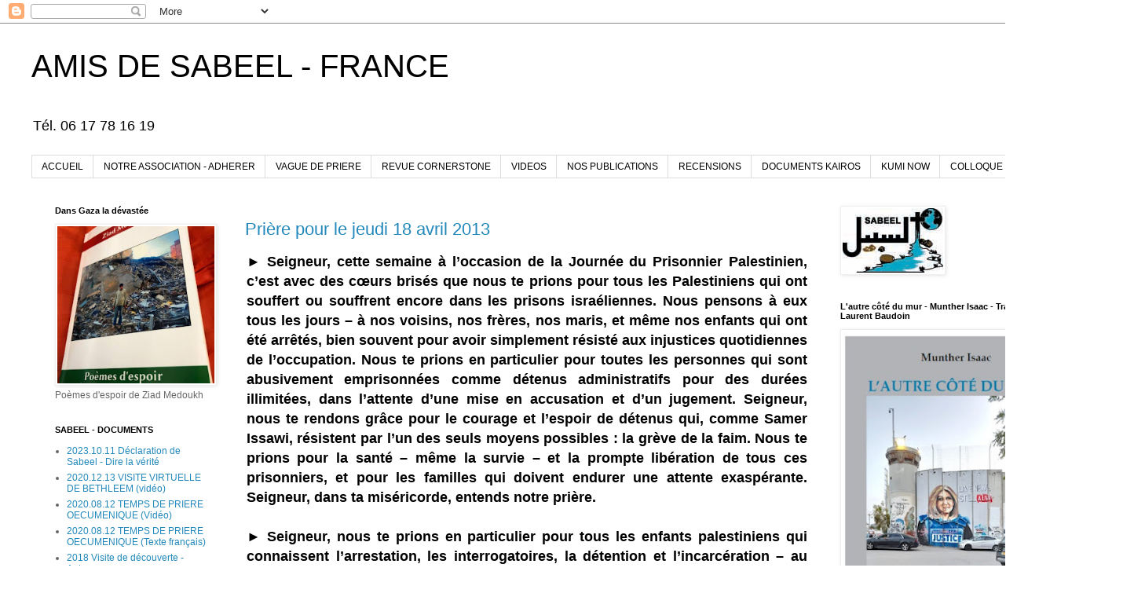

--- FILE ---
content_type: text/html; charset=UTF-8
request_url: https://amisdesabeelfrance.blogspot.com/2013/04/
body_size: 20630
content:
<!DOCTYPE html>
<html class='v2' dir='ltr' lang='fr'>
<head>
<link href='https://www.blogger.com/static/v1/widgets/335934321-css_bundle_v2.css' rel='stylesheet' type='text/css'/>
<meta content='width=1100' name='viewport'/>
<meta content='text/html; charset=UTF-8' http-equiv='Content-Type'/>
<meta content='blogger' name='generator'/>
<link href='https://amisdesabeelfrance.blogspot.com/favicon.ico' rel='icon' type='image/x-icon'/>
<link href='http://amisdesabeelfrance.blogspot.com/2013/04/' rel='canonical'/>
<link rel="alternate" type="application/atom+xml" title="AMIS DE SABEEL - FRANCE - Atom" href="https://amisdesabeelfrance.blogspot.com/feeds/posts/default" />
<link rel="alternate" type="application/rss+xml" title="AMIS DE SABEEL - FRANCE - RSS" href="https://amisdesabeelfrance.blogspot.com/feeds/posts/default?alt=rss" />
<link rel="service.post" type="application/atom+xml" title="AMIS DE SABEEL - FRANCE - Atom" href="https://draft.blogger.com/feeds/5147239998479148486/posts/default" />
<!--Can't find substitution for tag [blog.ieCssRetrofitLinks]-->
<meta content='http://amisdesabeelfrance.blogspot.com/2013/04/' property='og:url'/>
<meta content='AMIS DE SABEEL - FRANCE' property='og:title'/>
<meta content='Tél.  06 17 78 16 19' property='og:description'/>
<title>AMIS DE SABEEL - FRANCE: avril 2013</title>
<style id='page-skin-1' type='text/css'><!--
/*
-----------------------------------------------
Blogger Template Style
Name:     Simple
Designer: Blogger
URL:      www.blogger.com
----------------------------------------------- */
/* Content
----------------------------------------------- */
body {
font: normal normal 12px 'Trebuchet MS', Trebuchet, Verdana, sans-serif;
color: #666666;
background: #ffffff none repeat scroll top left;
padding: 0 0 0 0;
}
html body .region-inner {
min-width: 0;
max-width: 100%;
width: auto;
}
h2 {
font-size: 22px;
}
a:link {
text-decoration:none;
color: #2288bb;
}
a:visited {
text-decoration:none;
color: #888888;
}
a:hover {
text-decoration:underline;
color: #33aaff;
}
.body-fauxcolumn-outer .fauxcolumn-inner {
background: transparent none repeat scroll top left;
_background-image: none;
}
.body-fauxcolumn-outer .cap-top {
position: absolute;
z-index: 1;
height: 400px;
width: 100%;
}
.body-fauxcolumn-outer .cap-top .cap-left {
width: 100%;
background: transparent none repeat-x scroll top left;
_background-image: none;
}
.content-outer {
-moz-box-shadow: 0 0 0 rgba(0, 0, 0, .15);
-webkit-box-shadow: 0 0 0 rgba(0, 0, 0, .15);
-goog-ms-box-shadow: 0 0 0 #333333;
box-shadow: 0 0 0 rgba(0, 0, 0, .15);
margin-bottom: 1px;
}
.content-inner {
padding: 10px 40px;
}
.content-inner {
background-color: #ffffff;
}
/* Header
----------------------------------------------- */
.header-outer {
background: transparent none repeat-x scroll 0 -400px;
_background-image: none;
}
.Header h1 {
font: normal normal 40px 'Trebuchet MS',Trebuchet,Verdana,sans-serif;
color: #000000;
text-shadow: 0 0 0 rgba(0, 0, 0, .2);
}
.Header h1 a {
color: #000000;
}
.Header .description {
font-size: 18px;
color: #000000;
}
.header-inner .Header .titlewrapper {
padding: 22px 0;
}
.header-inner .Header .descriptionwrapper {
padding: 0 0;
}
/* Tabs
----------------------------------------------- */
.tabs-inner .section:first-child {
border-top: 0 solid #dddddd;
}
.tabs-inner .section:first-child ul {
margin-top: -1px;
border-top: 1px solid #dddddd;
border-left: 1px solid #dddddd;
border-right: 1px solid #dddddd;
}
.tabs-inner .widget ul {
background: transparent none repeat-x scroll 0 -800px;
_background-image: none;
border-bottom: 1px solid #dddddd;
margin-top: 0;
margin-left: -30px;
margin-right: -30px;
}
.tabs-inner .widget li a {
display: inline-block;
padding: .6em 1em;
font: normal normal 12px 'Trebuchet MS', Trebuchet, Verdana, sans-serif;
color: #000000;
border-left: 1px solid #ffffff;
border-right: 1px solid #dddddd;
}
.tabs-inner .widget li:first-child a {
border-left: none;
}
.tabs-inner .widget li.selected a, .tabs-inner .widget li a:hover {
color: #000000;
background-color: #eeeeee;
text-decoration: none;
}
/* Columns
----------------------------------------------- */
.main-outer {
border-top: 0 solid transparent;
}
.fauxcolumn-left-outer .fauxcolumn-inner {
border-right: 1px solid transparent;
}
.fauxcolumn-right-outer .fauxcolumn-inner {
border-left: 1px solid transparent;
}
/* Headings
----------------------------------------------- */
div.widget > h2,
div.widget h2.title {
margin: 0 0 1em 0;
font: normal bold 11px 'Trebuchet MS',Trebuchet,Verdana,sans-serif;
color: #000000;
}
/* Widgets
----------------------------------------------- */
.widget .zippy {
color: #999999;
text-shadow: 2px 2px 1px rgba(0, 0, 0, .1);
}
.widget .popular-posts ul {
list-style: none;
}
/* Posts
----------------------------------------------- */
h2.date-header {
font: normal bold 11px Arial, Tahoma, Helvetica, FreeSans, sans-serif;
}
.date-header span {
background-color: #bbbbbb;
color: #ffffff;
padding: 0.4em;
letter-spacing: 3px;
margin: inherit;
}
.main-inner {
padding-top: 35px;
padding-bottom: 65px;
}
.main-inner .column-center-inner {
padding: 0 0;
}
.main-inner .column-center-inner .section {
margin: 0 1em;
}
.post {
margin: 0 0 45px 0;
}
h3.post-title, .comments h4 {
font: normal normal 22px 'Trebuchet MS',Trebuchet,Verdana,sans-serif;
margin: .75em 0 0;
}
.post-body {
font-size: 110%;
line-height: 1.4;
position: relative;
}
.post-body img, .post-body .tr-caption-container, .Profile img, .Image img,
.BlogList .item-thumbnail img {
padding: 2px;
background: #ffffff;
border: 1px solid #eeeeee;
-moz-box-shadow: 1px 1px 5px rgba(0, 0, 0, .1);
-webkit-box-shadow: 1px 1px 5px rgba(0, 0, 0, .1);
box-shadow: 1px 1px 5px rgba(0, 0, 0, .1);
}
.post-body img, .post-body .tr-caption-container {
padding: 5px;
}
.post-body .tr-caption-container {
color: #666666;
}
.post-body .tr-caption-container img {
padding: 0;
background: transparent;
border: none;
-moz-box-shadow: 0 0 0 rgba(0, 0, 0, .1);
-webkit-box-shadow: 0 0 0 rgba(0, 0, 0, .1);
box-shadow: 0 0 0 rgba(0, 0, 0, .1);
}
.post-header {
margin: 0 0 1.5em;
line-height: 1.6;
font-size: 90%;
}
.post-footer {
margin: 20px -2px 0;
padding: 5px 10px;
color: #666666;
background-color: #eeeeee;
border-bottom: 1px solid #eeeeee;
line-height: 1.6;
font-size: 90%;
}
#comments .comment-author {
padding-top: 1.5em;
border-top: 1px solid transparent;
background-position: 0 1.5em;
}
#comments .comment-author:first-child {
padding-top: 0;
border-top: none;
}
.avatar-image-container {
margin: .2em 0 0;
}
#comments .avatar-image-container img {
border: 1px solid #eeeeee;
}
/* Comments
----------------------------------------------- */
.comments .comments-content .icon.blog-author {
background-repeat: no-repeat;
background-image: url([data-uri]);
}
.comments .comments-content .loadmore a {
border-top: 1px solid #999999;
border-bottom: 1px solid #999999;
}
.comments .comment-thread.inline-thread {
background-color: #eeeeee;
}
.comments .continue {
border-top: 2px solid #999999;
}
/* Accents
---------------------------------------------- */
.section-columns td.columns-cell {
border-left: 1px solid transparent;
}
.blog-pager {
background: transparent url(https://resources.blogblog.com/blogblog/data/1kt/simple/paging_dot.png) repeat-x scroll top center;
}
.blog-pager-older-link, .home-link,
.blog-pager-newer-link {
background-color: #ffffff;
padding: 5px;
}
.footer-outer {
border-top: 1px dashed #bbbbbb;
}
/* Mobile
----------------------------------------------- */
body.mobile  {
background-size: auto;
}
.mobile .body-fauxcolumn-outer {
background: transparent none repeat scroll top left;
}
.mobile .body-fauxcolumn-outer .cap-top {
background-size: 100% auto;
}
.mobile .content-outer {
-webkit-box-shadow: 0 0 3px rgba(0, 0, 0, .15);
box-shadow: 0 0 3px rgba(0, 0, 0, .15);
}
.mobile .tabs-inner .widget ul {
margin-left: 0;
margin-right: 0;
}
.mobile .post {
margin: 0;
}
.mobile .main-inner .column-center-inner .section {
margin: 0;
}
.mobile .date-header span {
padding: 0.1em 10px;
margin: 0 -10px;
}
.mobile h3.post-title {
margin: 0;
}
.mobile .blog-pager {
background: transparent none no-repeat scroll top center;
}
.mobile .footer-outer {
border-top: none;
}
.mobile .main-inner, .mobile .footer-inner {
background-color: #ffffff;
}
.mobile-index-contents {
color: #666666;
}
.mobile-link-button {
background-color: #2288bb;
}
.mobile-link-button a:link, .mobile-link-button a:visited {
color: #ffffff;
}
.mobile .tabs-inner .section:first-child {
border-top: none;
}
.mobile .tabs-inner .PageList .widget-content {
background-color: #eeeeee;
color: #000000;
border-top: 1px solid #dddddd;
border-bottom: 1px solid #dddddd;
}
.mobile .tabs-inner .PageList .widget-content .pagelist-arrow {
border-left: 1px solid #dddddd;
}

--></style>
<style id='template-skin-1' type='text/css'><!--
body {
min-width: 1430px;
}
.content-outer, .content-fauxcolumn-outer, .region-inner {
min-width: 1430px;
max-width: 1430px;
_width: 1430px;
}
.main-inner .columns {
padding-left: 260px;
padding-right: 350px;
}
.main-inner .fauxcolumn-center-outer {
left: 260px;
right: 350px;
/* IE6 does not respect left and right together */
_width: expression(this.parentNode.offsetWidth -
parseInt("260px") -
parseInt("350px") + 'px');
}
.main-inner .fauxcolumn-left-outer {
width: 260px;
}
.main-inner .fauxcolumn-right-outer {
width: 350px;
}
.main-inner .column-left-outer {
width: 260px;
right: 100%;
margin-left: -260px;
}
.main-inner .column-right-outer {
width: 350px;
margin-right: -350px;
}
#layout {
min-width: 0;
}
#layout .content-outer {
min-width: 0;
width: 800px;
}
#layout .region-inner {
min-width: 0;
width: auto;
}
body#layout div.add_widget {
padding: 8px;
}
body#layout div.add_widget a {
margin-left: 32px;
}
--></style>
<link href='https://draft.blogger.com/dyn-css/authorization.css?targetBlogID=5147239998479148486&amp;zx=b3c19e95-19b8-4a83-9bf2-2c25b3bf9a06' media='none' onload='if(media!=&#39;all&#39;)media=&#39;all&#39;' rel='stylesheet'/><noscript><link href='https://draft.blogger.com/dyn-css/authorization.css?targetBlogID=5147239998479148486&amp;zx=b3c19e95-19b8-4a83-9bf2-2c25b3bf9a06' rel='stylesheet'/></noscript>
<meta name='google-adsense-platform-account' content='ca-host-pub-1556223355139109'/>
<meta name='google-adsense-platform-domain' content='blogspot.com'/>

</head>
<body class='loading variant-simplysimple'>
<div class='navbar section' id='navbar' name='Navbar'><div class='widget Navbar' data-version='1' id='Navbar1'><script type="text/javascript">
    function setAttributeOnload(object, attribute, val) {
      if(window.addEventListener) {
        window.addEventListener('load',
          function(){ object[attribute] = val; }, false);
      } else {
        window.attachEvent('onload', function(){ object[attribute] = val; });
      }
    }
  </script>
<div id="navbar-iframe-container"></div>
<script type="text/javascript" src="https://apis.google.com/js/platform.js"></script>
<script type="text/javascript">
      gapi.load("gapi.iframes:gapi.iframes.style.bubble", function() {
        if (gapi.iframes && gapi.iframes.getContext) {
          gapi.iframes.getContext().openChild({
              url: 'https://draft.blogger.com/navbar/5147239998479148486?origin\x3dhttps://amisdesabeelfrance.blogspot.com',
              where: document.getElementById("navbar-iframe-container"),
              id: "navbar-iframe"
          });
        }
      });
    </script><script type="text/javascript">
(function() {
var script = document.createElement('script');
script.type = 'text/javascript';
script.src = '//pagead2.googlesyndication.com/pagead/js/google_top_exp.js';
var head = document.getElementsByTagName('head')[0];
if (head) {
head.appendChild(script);
}})();
</script>
</div></div>
<div class='body-fauxcolumns'>
<div class='fauxcolumn-outer body-fauxcolumn-outer'>
<div class='cap-top'>
<div class='cap-left'></div>
<div class='cap-right'></div>
</div>
<div class='fauxborder-left'>
<div class='fauxborder-right'></div>
<div class='fauxcolumn-inner'>
</div>
</div>
<div class='cap-bottom'>
<div class='cap-left'></div>
<div class='cap-right'></div>
</div>
</div>
</div>
<div class='content'>
<div class='content-fauxcolumns'>
<div class='fauxcolumn-outer content-fauxcolumn-outer'>
<div class='cap-top'>
<div class='cap-left'></div>
<div class='cap-right'></div>
</div>
<div class='fauxborder-left'>
<div class='fauxborder-right'></div>
<div class='fauxcolumn-inner'>
</div>
</div>
<div class='cap-bottom'>
<div class='cap-left'></div>
<div class='cap-right'></div>
</div>
</div>
</div>
<div class='content-outer'>
<div class='content-cap-top cap-top'>
<div class='cap-left'></div>
<div class='cap-right'></div>
</div>
<div class='fauxborder-left content-fauxborder-left'>
<div class='fauxborder-right content-fauxborder-right'></div>
<div class='content-inner'>
<header>
<div class='header-outer'>
<div class='header-cap-top cap-top'>
<div class='cap-left'></div>
<div class='cap-right'></div>
</div>
<div class='fauxborder-left header-fauxborder-left'>
<div class='fauxborder-right header-fauxborder-right'></div>
<div class='region-inner header-inner'>
<div class='header section' id='header' name='En-tête'><div class='widget Header' data-version='1' id='Header1'>
<div id='header-inner'>
<div class='titlewrapper'>
<h1 class='title'>
<a href='https://amisdesabeelfrance.blogspot.com/'>
AMIS DE SABEEL - FRANCE
</a>
</h1>
</div>
<div class='descriptionwrapper'>
<p class='description'><span>Tél.  06 17 78 16 19</span></p>
</div>
</div>
</div></div>
</div>
</div>
<div class='header-cap-bottom cap-bottom'>
<div class='cap-left'></div>
<div class='cap-right'></div>
</div>
</div>
</header>
<div class='tabs-outer'>
<div class='tabs-cap-top cap-top'>
<div class='cap-left'></div>
<div class='cap-right'></div>
</div>
<div class='fauxborder-left tabs-fauxborder-left'>
<div class='fauxborder-right tabs-fauxborder-right'></div>
<div class='region-inner tabs-inner'>
<div class='tabs section' id='crosscol' name='Toutes les colonnes'><div class='widget PageList' data-version='1' id='PageList1'>
<div class='widget-content'>
<ul>
<li>
<a href='https://amisdesabeelfrance.blogspot.com/'>ACCUEIL</a>
</li>
<li>
<a href='https://amisdesabeelfrance.blogspot.com/p/blog-page_87.html'>NOTRE ASSOCIATION  - ADHERER</a>
</li>
<li>
<a href='https://amisdesabeelfrance.blogspot.com/p/blog-page_14.html'>VAGUE DE PRIERE </a>
</li>
<li>
<a href='https://amisdesabeelfrance.blogspot.com/p/blog-page.html'>REVUE CORNERSTONE</a>
</li>
<li>
<a href='https://amisdesabeelfrance.blogspot.com/p/videos.html'>VIDEOS</a>
</li>
<li>
<a href='https://amisdesabeelfrance.blogspot.com/p/blog-page_23.html'>NOS PUBLICATIONS</a>
</li>
<li>
<a href='https://amisdesabeelfrance.blogspot.com/p/blog-page_6.html'>RECENSIONS</a>
</li>
<li>
<a href='https://amisdesabeelfrance.blogspot.com/p/blog-page_5.html'>DOCUMENTS KAIROS</a>
</li>
<li>
<a href='https://amisdesabeelfrance.blogspot.com/p/blog-page_2.html'>KUMI NOW</a>
</li>
<li>
<a href='https://amisdesabeelfrance.blogspot.com/p/colloque-du-24-novembre-2018.html'>COLLOQUE 24/11/2018</a>
</li>
</ul>
<div class='clear'></div>
</div>
</div></div>
<div class='tabs no-items section' id='crosscol-overflow' name='Cross-Column 2'></div>
</div>
</div>
<div class='tabs-cap-bottom cap-bottom'>
<div class='cap-left'></div>
<div class='cap-right'></div>
</div>
</div>
<div class='main-outer'>
<div class='main-cap-top cap-top'>
<div class='cap-left'></div>
<div class='cap-right'></div>
</div>
<div class='fauxborder-left main-fauxborder-left'>
<div class='fauxborder-right main-fauxborder-right'></div>
<div class='region-inner main-inner'>
<div class='columns fauxcolumns'>
<div class='fauxcolumn-outer fauxcolumn-center-outer'>
<div class='cap-top'>
<div class='cap-left'></div>
<div class='cap-right'></div>
</div>
<div class='fauxborder-left'>
<div class='fauxborder-right'></div>
<div class='fauxcolumn-inner'>
</div>
</div>
<div class='cap-bottom'>
<div class='cap-left'></div>
<div class='cap-right'></div>
</div>
</div>
<div class='fauxcolumn-outer fauxcolumn-left-outer'>
<div class='cap-top'>
<div class='cap-left'></div>
<div class='cap-right'></div>
</div>
<div class='fauxborder-left'>
<div class='fauxborder-right'></div>
<div class='fauxcolumn-inner'>
</div>
</div>
<div class='cap-bottom'>
<div class='cap-left'></div>
<div class='cap-right'></div>
</div>
</div>
<div class='fauxcolumn-outer fauxcolumn-right-outer'>
<div class='cap-top'>
<div class='cap-left'></div>
<div class='cap-right'></div>
</div>
<div class='fauxborder-left'>
<div class='fauxborder-right'></div>
<div class='fauxcolumn-inner'>
</div>
</div>
<div class='cap-bottom'>
<div class='cap-left'></div>
<div class='cap-right'></div>
</div>
</div>
<!-- corrects IE6 width calculation -->
<div class='columns-inner'>
<div class='column-center-outer'>
<div class='column-center-inner'>
<div class='main section' id='main' name='Principal'><div class='widget Blog' data-version='1' id='Blog1'>
<div class='blog-posts hfeed'>

          <div class="date-outer">
        

          <div class="date-posts">
        
<div class='post-outer'>
<div class='post hentry uncustomized-post-template' itemprop='blogPost' itemscope='itemscope' itemtype='http://schema.org/BlogPosting'>
<meta content='5147239998479148486' itemprop='blogId'/>
<meta content='3970913420657226415' itemprop='postId'/>
<a name='3970913420657226415'></a>
<h3 class='post-title entry-title' itemprop='name'>
<a href='https://amisdesabeelfrance.blogspot.com/2013/04/priere-pour-le-jeudi-18-avril-2013.html'>Prière pour le jeudi 18 avril 2013</a>
</h3>
<div class='post-header'>
<div class='post-header-line-1'></div>
</div>
<div class='post-body entry-content' id='post-body-3970913420657226415' itemprop='description articleBody'>


<div align="JUSTIFY" style="margin-bottom: 0cm; margin-left: 0.05cm;">
<b><span style="color: black; font-size: large;">&#9658;</span><span style="color: black; font-size: large;">
 Seigneur, cette semaine à
l&#8217;occasion de la Journée du Prisonnier Palestinien, c&#8217;est avec
des cœurs brisés que nous te prions pour tous les Palestiniens qui
ont souffert ou souffrent encore dans les prisons israéliennes. Nous
pensons à eux tous les jours &#8211; à nos voisins, nos frères, nos
maris, et même nos enfants qui ont été arrêtés, bien souvent
pour avoir simplement résisté aux injustices quotidiennes de
l&#8217;occupation. Nous te prions en particulier pour toutes les
personnes qui sont abusivement emprisonnées comme détenus
administratifs pour des durées illimitées, dans l&#8217;attente d&#8217;une
mise en accusation et d&#8217;un jugement. Seigneur, nous te rendons
grâce pour le courage et l&#8217;espoir de détenus qui, comme Samer
Issawi, résistent par l&#8217;un des seuls moyens possibles&nbsp;: la
grève de la faim. Nous te prions pour la santé &#8211; même la survie
&#8211; et la prompte libération de tous ces prisonniers, et pour les
familles qui doivent endurer une attente exaspérante. Seigneur, dans
ta miséricorde, entends notre prière. </span></b>
</div>
<b><span style="font-size: large;">
</span></b><div align="JUSTIFY" style="margin-bottom: 0cm; margin-left: 0.05cm;">
<b><span style="font-size: large;"><br /></span></b>
</div>
<b><span style="font-size: large;">
</span></b><div align="JUSTIFY" style="margin-bottom: 0cm; margin-left: 0.05cm;">
<b><span style="color: black; font-size: large;">&#9658;</span><span style="color: black; font-size: large;">
Seigneur, nous te prions en
particulier pour tous  les enfants palestiniens qui connaissent
l&#8217;arrestation, les interrogatoires, la détention et
l&#8217;incarcération &#8211; au nombre choquant de 8000 arrêtés depuis
l&#8217;an 2000, avec un taux de condamnation de 99%. Nous te prions en
particulier pour Mohammad Khalek, un garçon américano-palestinien
arrêté la semaine dernière pour avoir lancé des pierres, qui a
été maltraité au cours de son arrestation, à qui l&#8217;on n&#8217;a pas
donné d&#8217;avocat lors de son interrogatoire et qui n&#8217;a pas reçu
des autorités américaines l&#8217;aide normale. Seigneur, quand les
États-Unis et d&#8217;autres pays continueront-ils à trouver des
excuses à Israël lorsqu&#8217;il refuse de se conformer au droit
international&nbsp;? Daigne faire prendre conscience à Israël de
l&#8217;hypocrisie auto-destructrice qu&#8217;il y a à terroriser des
enfants palestiniens pour assurer la &#8220;sécurité&#8221; de ses propres
enfants. Seigneur, dans ta miséricorde, entends notre prière.</span></b></div>
<b><span style="font-size: large;">
</span></b><div align="JUSTIFY" style="margin-bottom: 0cm; margin-left: 0.05cm;">
<b><span style="font-size: large;"><br /></span></b>
</div>
<b><span style="font-size: large;">
</span></b><div align="JUSTIFY" style="margin-bottom: 0cm; margin-left: 0.05cm;">
<b><span style="color: black; font-size: large;">&#9658;</span><span style="color: black; font-size: large;">
Comme les programmes de Sabeel
se poursuivent et qu&#8217;il reste beaucoup de travail à effectuer,
nous te prions pour la conférence interreligieuse sur la
non-violence de ce samedi, pour la réunion de l&#8217;Assemblée
Générale de vendredi et pour les jeunes de Nazareth qui préparent
le programme de la Pâque orthodoxe de Sabeel à Nazareth. Puisse le
travail de Sabeel être toujours utile, toujours motivé par l&#8217;amour,
et toujours refléter la vie de Jésus. Seigneur, dans ta
miséricorde, entends notre prière.  </span></b>
</div>
<b><span style="font-size: large;">
</span></b><div align="JUSTIFY" style="margin-bottom: 0cm; margin-left: 0.05cm;">
<b><span style="font-size: large;"><br /></span></b>
</div>
<b><span style="font-size: large;">
</span></b><div align="JUSTIFY" style="margin-bottom: 0cm; margin-left: 0.05cm;">
<b><span style="color: black; font-size: large;">&#9658;</span><span style="color: black; font-size: large;">
Nous te prions enfin, en union
avec le Conseil <span style="color: black;"><span style="font-family: Times New Roman, serif;">œ</span></span><span style="color: black;">cuménique
des Églises, pour le Japon, la Corée du Nord, la Corée du Sud et
Taïwan. Seigneur, dans ta miséricorde, entends notre prière.</span></span></b></div>
<div style='clear: both;'></div>
</div>
<div class='post-footer'>
<div class='post-footer-line post-footer-line-1'>
<span class='post-author vcard'>
</span>
<span class='post-timestamp'>
</span>
<span class='post-comment-link'>
<a class='comment-link' href='https://amisdesabeelfrance.blogspot.com/2013/04/priere-pour-le-jeudi-18-avril-2013.html#comment-form' onclick=''>
Aucun commentaire:
  </a>
</span>
<span class='post-icons'>
<span class='item-action'>
<a href='https://draft.blogger.com/email-post/5147239998479148486/3970913420657226415' title='Envoyer l&#39;article par e-mail'>
<img alt='' class='icon-action' height='13' src='https://resources.blogblog.com/img/icon18_email.gif' width='18'/>
</a>
</span>
</span>
<div class='post-share-buttons goog-inline-block'>
</div>
</div>
<div class='post-footer-line post-footer-line-2'>
<span class='post-labels'>
</span>
</div>
<div class='post-footer-line post-footer-line-3'>
<span class='post-location'>
</span>
</div>
</div>
</div>
</div>

          </div></div>
        

          <div class="date-outer">
        

          <div class="date-posts">
        
<div class='post-outer'>
<div class='post hentry uncustomized-post-template' itemprop='blogPost' itemscope='itemscope' itemtype='http://schema.org/BlogPosting'>
<meta content='5147239998479148486' itemprop='blogId'/>
<meta content='6710823250291846428' itemprop='postId'/>
<a name='6710823250291846428'></a>
<h3 class='post-title entry-title' itemprop='name'>
<a href='https://amisdesabeelfrance.blogspot.com/2013/04/priere-pour-le-jeudi-11-avril-2013.html'>Prière pour le jeudi 11 avril 2013</a>
</h3>
<div class='post-header'>
<div class='post-header-line-1'></div>
</div>
<div class='post-body entry-content' id='post-body-6710823250291846428' itemprop='description articleBody'>
<div style="text-align: justify;">
<b><span style="font-size: large;">&#9658; Dieu d&#8217;amour, une fois de plus nous sommes découragés par ce qui se passe autour de<span style="font-size: large;"> </span>nous : une violence et un racisme<span style="font-size: large;"> </span>continuels, des colonies qui ne cessent de s&#8217;étendre, et un<span style="font-size: large;"> </span>&#8220;processus de paix&#8221; qui a perdu toute crédibilité. Même dans cette situation, nous gardons<span style="font-size: large;"> </span>l&#8217;espoir qu&#8217;une nouvelle opportunité pourrait se présenter pour amener les deux parties<span style="font-size: large;"> </span>à se rencontrer. Seigneur, daigne donner à nos dirigeants la sagesse de respecter le droit<span style="font-size: large;"> </span>international et la force de construire un chemin vers la paix et la vraie justice. Seigneur, dans<span style="font-size: large;"> </span>ta miséricorde, entends notre prière.</span></b><br />
<b><span style="font-size: large;"><br />&#9658; Alors que nous tendons, par nos activités<span style="font-size: large;"> </span>interconfessionnelles ici à Sabeel, à un partage de<span style="font-size: large;"> </span>vie entre chrétiens et musulmans, nous sommes préoccupés par les explosions de violence<span style="font-size: large;"> </span>sectaire en Égypte. Après une attaque sans précédent le week-end dernier contre la cathédrale<span style="font-size: large;"> </span>du patriarcat copte orthodoxe au Caire, et après que des affrontements entre chrétiens et<span style="font-size: large;"> </span>musulmans près du Caire se soient traduits par cinq morts, huit blessés et l&#8217;incendie de la<span style="font-size: large;"> </span>maison d&#8217;un chrétien égyptien, nous crions vers toi pour que cela cesse. Seigneur, que ce soit<span style="font-size: large;"> </span>en Égypte, en Palestine et Israël ou partout dans le monde, puisse la religion ne jamais servir<span style="font-size: large;"> </span>à justifier la violence. Apprends-nous à nous entendre, à nous respecter les uns les autres et à<span style="font-size: large;"> </span>nous aimer. Seigneur, dans ta miséricorde, entends notre prière.</span></b><br />
<b><span style="font-size: large;"><br />&#9658; Ici à Sabeel, nous te prions pour tous ceux qui vont assister à la conférence inter-religieuse qui<span style="font-size: large;"> </span>se tiendra le 20 avril, pour la visite du Rev. Naim en Irlande cette semaine, pour tous les amis<span style="font-size: large;"> </span>internationaux de Sabeel et pour les groupes qui nous rendent visite continuellement. Nous<span style="font-size: large;"> </span>poursuivons la préparation du prochain Festival Mondial des Jeunes Adultes en Juillet et la<span style="font-size: large;"> </span>9ème Conférence Internationale de Sabeel qui doit se tenir en Novembre, et nous te prions de<span style="font-size: large;"> </span>bénir nos activités de préparation par une bonne participation, un encouragement mutuel et des<span style="font-size: large;"> </span>enseignements fructueux. Seigneur, dans ta miséricorde, entends notre prière.</span></b><br />
<b><span style="font-size: large;"><br />&#9658; Nous te prions enfin en union avec le Conseil oecuménique des Églises pour les populations<span style="font-size: large;"> </span>du Timor Oriental, d&#8217;Indonésie et des Philippines. Seigneur, dans ta miséricorde, entends notre<br />prière.</span></b></div>
<div style='clear: both;'></div>
</div>
<div class='post-footer'>
<div class='post-footer-line post-footer-line-1'>
<span class='post-author vcard'>
</span>
<span class='post-timestamp'>
</span>
<span class='post-comment-link'>
<a class='comment-link' href='https://amisdesabeelfrance.blogspot.com/2013/04/priere-pour-le-jeudi-11-avril-2013.html#comment-form' onclick=''>
Aucun commentaire:
  </a>
</span>
<span class='post-icons'>
<span class='item-action'>
<a href='https://draft.blogger.com/email-post/5147239998479148486/6710823250291846428' title='Envoyer l&#39;article par e-mail'>
<img alt='' class='icon-action' height='13' src='https://resources.blogblog.com/img/icon18_email.gif' width='18'/>
</a>
</span>
</span>
<div class='post-share-buttons goog-inline-block'>
</div>
</div>
<div class='post-footer-line post-footer-line-2'>
<span class='post-labels'>
</span>
</div>
<div class='post-footer-line post-footer-line-3'>
<span class='post-location'>
</span>
</div>
</div>
</div>
</div>

          </div></div>
        

          <div class="date-outer">
        

          <div class="date-posts">
        
<div class='post-outer'>
<div class='post hentry uncustomized-post-template' itemprop='blogPost' itemscope='itemscope' itemtype='http://schema.org/BlogPosting'>
<meta content='5147239998479148486' itemprop='blogId'/>
<meta content='7108456207921217339' itemprop='postId'/>
<a name='7108456207921217339'></a>
<h3 class='post-title entry-title' itemprop='name'>
<a href='https://amisdesabeelfrance.blogspot.com/2013/04/priere-pour-le-jeudi-4-avril-2013.html'>Prière pour le jeudi  4 avril 2013</a>
</h3>
<div class='post-header'>
<div class='post-header-line-1'></div>
</div>
<div class='post-body entry-content' id='post-body-7108456207921217339' itemprop='description articleBody'>


<div align="JUSTIFY" style="margin-bottom: 0cm; margin-left: 0.13cm;">
<b><span style="font-family: inherit;"><span style="color: black; font-size: large;">&#9658;</span><span style="color: black; font-size: large;">
 </span><span style="color: black; font-size: large;">Seigneur,
nous sommes en période de vacances et de célébrations &#8211;
certaines joyeuses, comme le dimanche de la Résurrection, et
d&#8217;autres commémorant des tragédies terribles perpétrées par et
contre l&#8217;espèce humaine. Dans les jours qui viennent, nous
souvenant du massacre de Deir Yassin en 1948 et commémorant les
horreurs de l&#8217;Holocauste et des génocides arméniens et assyriens
en Turquie, nous te prions avec insistance pour que ces horreurs ne
se répètent plus jamais. Ô Dieu, daigne réconforter les
survivants de ces terribles événements qui souffrent encore de
souvenirs douloureux inoubliables. Fais-nous quitter les cycles de
violence pour prendre le chemin de la paix et de l&#8217;amour du
prochain. Seigneur, dans ta miséricorde, entends notre prière. </span></span></b>
</div>
<b><span style="font-family: inherit;"><span style="font-size: large;">
</span></span></b><div align="JUSTIFY" style="margin-bottom: 0cm; margin-left: 0.13cm;">
<b><span style="font-family: inherit;"><span style="font-size: large;"><br /></span></span></b>
</div>
<b><span style="font-family: inherit;"><span style="font-size: large;">
</span></span></b><div align="JUSTIFY" style="margin-bottom: 0cm; margin-left: 0.13cm;">
<b><span style="font-family: inherit;"><span style="color: black; font-size: large;">&#9658;</span><span style="color: black; font-size: large;">
 À l&#8217;occasion d&#8217;une autre
fête &#8211; le Jour Palestinien de l&#8217;Enfance &#8211; ce vendredi, nous te
demandons de protéger ces existences jeunes et pleines de vitalité,
mais vulnérables. À tous les enfants qui vivent sous les
contraintes de l&#8217;occupation, à ceux qui doivent passer par des
points de contrôle pour se rendre à leurs écoles, aux enfants
prisonniers, à ceux qui ont subi des violences ou en ont été les
témoins, Dieu de miséricorde, nous te prions d&#8217;accorder ta
protection et ton réconfort. Daigne donner à leurs parents la
sagesse nécessaire pour élever leurs enfants dans des conditions si
difficiles, et daigne donner à ces enfants la force de la résilience
et du courage. Nous te prions enfin pour la fin de l&#8217;occupation qui
soumet nos vies à ces contraintes oppressives. Seigneur, dans ta
miséricorde, entends notre prière.</span></span></b></div>
<b><span style="font-family: inherit;"><span style="font-size: large;">
</span></span></b><div align="JUSTIFY" style="margin-bottom: 0cm; margin-left: 0.13cm;">
<b><span style="font-family: inherit;"><span style="color: black; font-size: large;">
</span><span style="font-size: large;"><br /></span></span></b>
</div>
<b><span style="font-family: inherit;"><span style="font-size: large;">
</span></span></b><div align="JUSTIFY" style="margin-bottom: 0cm; margin-left: 0.13cm;">
<b><span style="font-family: inherit;"><span style="color: black; font-size: large;">&#9658;
</span><span style="color: black; font-size: large;"> Au
sein de Sabeel, Seigneur, nous te prions pour les nombreux événements
prochains&nbsp;: pour la sortie des jeunes de Nazareth au village
abandonné de Iqrith ce samedi, pour le rassemblement ensemble des
communautés de Jérusalem et de Nazareth mardi prochain et pour les
nombreux groupes et visiteurs qui franchiront les portes de Sabeel
cette semaine et la semaine prochaine. Nous te prions en particulier
pour la réussite de la conférence, à Pasadena ce week-end, des
Amis de Sabeel d&#8217;Amérique du Nord du comté de LA-Orange.
Seigneur, nous voulons aussi te témoigner notre reconnaissance pour
les vies et le travail de membres de l&#8217;équipe de Sabeel&nbsp;:
pour Mary Sahhar qui vient de terminer son travail à Sabeel la
semaine dernière et pour la nouvelle venue dans l&#8217;équipe, Ann
Saba, qui a commencé à y travailler cette semaine. Daigne les bénir
ainsi que leurs familles au moment où elles prennent leurs nouvelles
fonctions. Seigneur, dans ta miséricorde, entends notre prière.</span></span></b></div>
<b><span style="font-family: inherit;"><span style="font-size: large;">
</span></span></b><div align="JUSTIFY" style="margin-bottom: 0cm; margin-left: 0.13cm;">
<b><span style="font-family: inherit;"><span style="font-size: large;"><br /></span></span></b>
</div>
<b><span style="font-family: inherit;"><span style="font-size: large;">
</span></span></b><div align="JUSTIFY" style="margin-bottom: 0cm; margin-left: 0.13cm;">
<b><span style="font-family: inherit;"><span style="color: black; font-size: large;">&#9658;
</span><span style="color: black; font-size: large;"> Nous
te prions enfin, en union avec le Conseil Œcuménique des Églises,
pour les populations du Brunei, de Malaisie et de Singapour.
Seigneur, dans ta miséricorde, entends notre prière.</span></span></b></div>
<div align="JUSTIFY" style="margin-bottom: 0cm; margin-left: 0.13cm;">
<br />
</div>
<div style='clear: both;'></div>
</div>
<div class='post-footer'>
<div class='post-footer-line post-footer-line-1'>
<span class='post-author vcard'>
</span>
<span class='post-timestamp'>
</span>
<span class='post-comment-link'>
<a class='comment-link' href='https://amisdesabeelfrance.blogspot.com/2013/04/priere-pour-le-jeudi-4-avril-2013.html#comment-form' onclick=''>
Aucun commentaire:
  </a>
</span>
<span class='post-icons'>
<span class='item-action'>
<a href='https://draft.blogger.com/email-post/5147239998479148486/7108456207921217339' title='Envoyer l&#39;article par e-mail'>
<img alt='' class='icon-action' height='13' src='https://resources.blogblog.com/img/icon18_email.gif' width='18'/>
</a>
</span>
</span>
<div class='post-share-buttons goog-inline-block'>
</div>
</div>
<div class='post-footer-line post-footer-line-2'>
<span class='post-labels'>
</span>
</div>
<div class='post-footer-line post-footer-line-3'>
<span class='post-location'>
</span>
</div>
</div>
</div>
</div>

          </div></div>
        

          <div class="date-outer">
        

          <div class="date-posts">
        
<div class='post-outer'>
<div class='post hentry uncustomized-post-template' itemprop='blogPost' itemscope='itemscope' itemtype='http://schema.org/BlogPosting'>
<meta content='5147239998479148486' itemprop='blogId'/>
<meta content='8375221903879923901' itemprop='postId'/>
<a name='8375221903879923901'></a>
<h3 class='post-title entry-title' itemprop='name'>
<a href='https://amisdesabeelfrance.blogspot.com/2013/04/priere-pour-le-jeudi-28-mars-2013.html'>Prière pour le jeudi 28 mars 2013</a>
</h3>
<div class='post-header'>
<div class='post-header-line-1'></div>
</div>
<div class='post-body entry-content' id='post-body-8375221903879923901' itemprop='description articleBody'>
<div align="JUSTIFY" style="margin-bottom: 0cm; margin-left: 0.03cm;">
<span style="font-family: Times,&quot;Times New Roman&quot;,serif;"><span style="font-size: large;"><b><span style="color: black;">&#9658;</span><span style="color: black;">
 </span><span style="color: black;">Seigneur,
nous sommes choqués une fois de plus cette semaine par l&#8217;arrestation
lundi de 29 enfants palestiniens à Hébron. Âgés de 7 à 15 ans,
les enfants semblent avoir été arrêtés au hasard sur leur trajet
vers l&#8217;école. Ô Dieu, l&#8217;occupation est suffisamment dure
lorsque ceux qui en souffrent sont des adultes, mais lorsque nos
enfants sont arrêtés et mis en accusation, c&#8217;en est trop. Tu es
venu libérer ceux qui étaient opprimés et emprisonnés&nbsp;; tu
es venu pour faire régner le bien dans le monde. Daigne garder nos
enfants en sécurité et les libérer de cette injustice. Seigneur,
dans ta miséricorde, entends notre prière. </span></b>
</span></span></div>
<span style="font-family: Times,&quot;Times New Roman&quot;,serif;"><span style="font-size: large;"><b>
</b></span></span>
<br />
<span style="font-family: Times,&quot;Times New Roman&quot;,serif;"><span style="font-size: large;"><b>
</b></span></span>
<br />
<div align="JUSTIFY" style="margin-bottom: 0cm; margin-left: 0.03cm;">
<span style="font-family: Times,&quot;Times New Roman&quot;,serif;"><span style="font-size: large;"><b><span style="color: black;">&#9658;</span><span style="color: black;">
Ô Dieu, nous venons vers toi,
en toute honnêteté, avec nos frustrations. Après sa visite en
Palestine et en Israël, daigne aider le président Obama, avec
l&#8217;administration américaine, à voir que nous autres Palestiniens,
en tant que peuple, avons droit à un état &#8211; qu&#8217;il ne s&#8217;agit
pas de le mériter ou non en fonction de notre comportement. Nous
sommes heureux que l&#8217;argent des taxes palestiniennes retenu
injustement ait été libéré et que l&#8217;aide américaine bloquée
en représailles de l&#8217;obtention du statut d&#8217;état aux Nations
Unies ait été débloquée. Mais comment pourrions-nous remercier
Israël pour des fonds dont nous aurions du déjà disposer&nbsp;?
Comment pourrions-nous le remercier pour quoi que ce soit alors que
l&#8217;occupation elle-même qui lui permet d&#8217;avoir injustement le
contrôle de nos taxes et de nos vies ne cesse de s&#8217;accroître de
jour en jour&nbsp;? Ô Dieu, daigne faire prendre conscience aux
gouvernements des injustices qu&#8217;ils commettent. Seigneur,
montre-nous un chemin vers une paix qui soit juste et respectueuse
des droits humains, car sans ces conditions il ne saurait s&#8217;agir de
paix. Seigneur, dans ta miséricorde, entends notre prière. </span></b></span></span>
</div>
<span style="font-family: Times,&quot;Times New Roman&quot;,serif;"><span style="font-size: large;"><b>
</b></span></span>
<br />
<span style="font-family: Times,&quot;Times New Roman&quot;,serif;"><span style="font-size: large;"><b>
</b></span></span>
<br />
<div align="JUSTIFY" style="margin-bottom: 0cm; margin-left: 0.03cm;">
<span style="font-family: Times,&quot;Times New Roman&quot;,serif;"><span style="font-size: large;"><b><span style="color: black;">&#9658;</span><span style="color: black;">
En continuant à célébrer les
derniers jours de carême selon le calendrier chrétien grégorien
(occidental), nous nous préparons pour Pâques, la crucifixion et la
résurrection de notre Seigneur Jésus-Christ. Ô Dieu, daigne
préparer nos cœurs, renouveler nos esprits et nous conduire plus
avant vers des conditions de vie radicalement différentes des
injustices et du péché que nous voyons autour de nous et même en
nous. Dans le cadre de cette célébration, nous te prions pour les
nombreux chrétiens et musulmans de Cisjordanie et de Gaza à qui
l&#8217;on interdit l&#8217;accès à leurs lieux saints. Nous te prions en
particulier pour les nombreuses familles chrétiennes et musulmanes
qui vont éprouver la frustration d&#8217;être divisées entre celles
qui pourront se rendre à Jérusalem et celles qui ne le pourront
pas. Seigneur, nous te prions pour qu&#8217;Israël prenne conscience
qu&#8217;il lui faut renoncer complètement à ce système injuste des
permis et à l&#8217;occupation dont il découle&nbsp;! Nous te prions
pour la liberté de déplacement et la liberté de prier là où cela
nous convient. Seigneur, dans ta miséricorde, entends notre prière.
</span></b></span></span>
</div>
<span style="font-family: Times,&quot;Times New Roman&quot;,serif;"><span style="font-size: large;"><b>
</b></span></span>
<br />
<span style="font-family: Times,&quot;Times New Roman&quot;,serif;"><span style="font-size: large;"><b>
</b></span></span>
<br />
<div align="JUSTIFY" style="margin-bottom: 0cm; margin-left: 0.03cm;">
<span style="font-family: Times,&quot;Times New Roman&quot;,serif;"><span style="font-size: large;"><b><span style="color: black;">&#9658;</span><span style="color: black;">
Nous te prions enfin pour les
activités actuelles de Sabeel à Jérusalem et Nazareth et pour les
activités de nombreux Amis de Sabeel dans le monde. </span></b></span></span>
</div>
<span style="font-family: Times,&quot;Times New Roman&quot;,serif;"><span style="font-size: large;"><b>
</b></span></span>
<br />
<span style="font-family: Times,&quot;Times New Roman&quot;,serif;"><span style="font-size: large;"><b>
</b></span></span>
<br />
<div align="JUSTIFY" style="margin-bottom: 0cm; margin-left: 0.03cm;">
<span style="font-family: Times,&quot;Times New Roman&quot;,serif;"><span style="font-size: large;"><b><span style="color: black;">&#9658;</span><span style="color: black;">
Nous te prions aussi en union
avec le Conseil Œcuménique des Églises pour la Chine, Hong Kong et
Macao. Seigneur, dans ta miséricorde, entends notre prière.</span></b></span></span></div>
<div style='clear: both;'></div>
</div>
<div class='post-footer'>
<div class='post-footer-line post-footer-line-1'>
<span class='post-author vcard'>
</span>
<span class='post-timestamp'>
</span>
<span class='post-comment-link'>
<a class='comment-link' href='https://amisdesabeelfrance.blogspot.com/2013/04/priere-pour-le-jeudi-28-mars-2013.html#comment-form' onclick=''>
Aucun commentaire:
  </a>
</span>
<span class='post-icons'>
<span class='item-action'>
<a href='https://draft.blogger.com/email-post/5147239998479148486/8375221903879923901' title='Envoyer l&#39;article par e-mail'>
<img alt='' class='icon-action' height='13' src='https://resources.blogblog.com/img/icon18_email.gif' width='18'/>
</a>
</span>
</span>
<div class='post-share-buttons goog-inline-block'>
</div>
</div>
<div class='post-footer-line post-footer-line-2'>
<span class='post-labels'>
</span>
</div>
<div class='post-footer-line post-footer-line-3'>
<span class='post-location'>
</span>
</div>
</div>
</div>
</div>

        </div></div>
      
</div>
<div class='blog-pager' id='blog-pager'>
<span id='blog-pager-newer-link'>
<a class='blog-pager-newer-link' href='https://amisdesabeelfrance.blogspot.com/search?updated-max=2013-05-22T23:18:00%2B02:00&amp;max-results=3&amp;reverse-paginate=true' id='Blog1_blog-pager-newer-link' title='Articles plus récents'>Articles plus récents</a>
</span>
<span id='blog-pager-older-link'>
<a class='blog-pager-older-link' href='https://amisdesabeelfrance.blogspot.com/search?updated-max=2013-04-02T19:37:00%2B02:00&amp;max-results=3' id='Blog1_blog-pager-older-link' title='Articles plus anciens'>Articles plus anciens</a>
</span>
<a class='home-link' href='https://amisdesabeelfrance.blogspot.com/'>Accueil</a>
</div>
<div class='clear'></div>
<div class='blog-feeds'>
<div class='feed-links'>
Inscription à :
<a class='feed-link' href='https://amisdesabeelfrance.blogspot.com/feeds/posts/default' target='_blank' type='application/atom+xml'>Commentaires (Atom)</a>
</div>
</div>
</div></div>
</div>
</div>
<div class='column-left-outer'>
<div class='column-left-inner'>
<aside>
<div class='sidebar section' id='sidebar-left-1'><div class='widget Image' data-version='1' id='Image4'>
<h2>Dans Gaza la dévastée</h2>
<div class='widget-content'>
<img alt='Dans Gaza la dévastée' height='252' id='Image4_img' src='https://blogger.googleusercontent.com/img/a/AVvXsEgsda7wenDQn8k5AZ4PrIvz_uXp0yREytjjuzc8iPwXJXFx0qkLbZ59yNFSUBruZUX6RcG162yoLcotEcD2wxgPO6rccJZWfU0WvFB-wT_zAFQgxh_rYPpNMLFhA3XAMioK01m7z3jEePxbC6s42rZ5uMkQWTw3Of3kxJtQa403U05FM9zEhSwRvVf2Q2E=s252' width='252'/>
<br/>
<span class='caption'>Poèmes d'espoir de Ziad Medoukh</span>
</div>
<div class='clear'></div>
</div><div class='widget LinkList' data-version='1' id='LinkList4'>
<h2>SABEEL - DOCUMENTS</h2>
<div class='widget-content'>
<ul>
<li><a href='https://drive.google.com/file/d/19DLUrgK54tds8WJNdOppAld7XU9O15p8/view?usp=sharinghttps://'>2023.10.11 Déclaration de Sabeel - Dire la vérité</a></li>
<li><a href='https://www.youtube.com/watch?v=Y8J2TizqcDg&feature=youtu.be'>2020.12.13 VISITE VIRTUELLE DE BETHLEEM (vidéo)</a></li>
<li><a href='https://www.youtube.com/watch?v=RNCbZIbzB0E&feature=youtu.be'>2020.08.12 TEMPS DE PRIERE OECUMENIQUE (Vidéo)</a></li>
<li><a href='https://drive.google.com/file/d/1qBrUkJ5Z_2f84sMOQnVbZYUwtc6APsNo/view?usp=sharing'>2020.08.12 TEMPS DE PRIERE OECUMENIQUE (Texte français)</a></li>
<li><a href='https://drive.google.com/file/d/1J0YliN2OFlnqfpIFbdHbHqoDi51QGcXC/view?usp=sharing'>2018 Visite de découverte - Automne </a></li>
<li><a href='https://drive.google.com/file/d/17msFiAxvnw-ZvRt0kjVW-n-g3EacDC5b/view?usp=sharing'>2018 Naïm Ateek sur la loi israélienne Etat-nation</a></li>
<li><a href='https://drive.google.com/file/d/0B8uTG9JNGt6aeXdQUkV2bFpGdEU/view?usp=sharing'>2017.06.05 - DECLARATION DE SABEEL SUR 50 ANS D'OCCUPATION (Naïm Ateek)</a></li>
<li><a href='https://drive.google.com/file/d/0B8uTG9JNGt6aZE82eTVFdUVOUXc/view?usp=sharing'>2017.03.13-07 - X&#176; CONFERENCE INTERNATIONALE - Jérusalem-Nazareth - INVITATION</a></li>
<li><a href='https://drive.google.com/file/d/0B8uTG9JNGt6aTmtnRWJvdFkwLUU/view?usp=sharing'>2016 - Message de Noël</a></li>
<li><a href='https://drive.google.com/file/d/0B8uTG9JNGt6aeXRDajkzV3VoZG8/view?usp=sharing'>2015 - SABEEL - RAPPORT ANNUEL</a></li>
<li><a href='https://drive.google.com/file/d/0B8uTG9JNGt6aQU9OUGR2UVVRb0k/view?usp=sharing'>2015 - MESSAGE DE NOËL 2015</a></li>
<li><a href='https://drive.google.com/file/d/0B8uTG9JNGt6aNGw5a0g1Wkp3NmM/edit?usp=sharing'>2014.08.07 - DECLARATION DE SABEEL  - Rev. N. ATEEK</a></li>
<li><a href='https://drive.google.com/file/d/0B8uTG9JNGt6aYkRkY1RpQTR6eEU/view?usp=sharing'>2014 - SABEEL - RAPPORT D'ACTIVITES</a></li>
<li><a href='https://drive.google.com/file/d/0B8uTG9JNGt6aN2RiUVpNYk80cDg/view?usp=sharing'>2014 - MESSAGE DE NOËL - SABEEL</a></li>
<li><a href='https://drive.google.com/file/d/0B8uTG9JNGt6aUzVfM01Td3ZDN1lvQlZHbWpaeXNPY0FON2RN/view?usp=sharing'>2013 - LA BIBLE ET LE CONFLIT PALESTINE-ISRAËL - 9&#176; CONF. INT. JERUSALEM</a></li>
<li><a href='https://docs.google.com/document/d/1o5-qjADLT82cHtWFmoXCTIJzQbRGwX-daM09Qi_m1vk/edit?usp=sharing'>2008 - CHEMIN DE CROIX CONTEMPORAIN</a></li>
</ul>
<div class='clear'></div>
</div>
</div><div class='widget BlogArchive' data-version='1' id='BlogArchive1'>
<h2>Archives du blog</h2>
<div class='widget-content'>
<div id='ArchiveList'>
<div id='BlogArchive1_ArchiveList'>
<ul class='hierarchy'>
<li class='archivedate collapsed'>
<a class='toggle' href='javascript:void(0)'>
<span class='zippy'>

        &#9658;&#160;
      
</span>
</a>
<a class='post-count-link' href='https://amisdesabeelfrance.blogspot.com/2026/'>
2026
</a>
<span class='post-count' dir='ltr'>(2)</span>
<ul class='hierarchy'>
<li class='archivedate collapsed'>
<a class='toggle' href='javascript:void(0)'>
<span class='zippy'>

        &#9658;&#160;
      
</span>
</a>
<a class='post-count-link' href='https://amisdesabeelfrance.blogspot.com/2026/01/'>
janvier
</a>
<span class='post-count' dir='ltr'>(2)</span>
</li>
</ul>
</li>
</ul>
<ul class='hierarchy'>
<li class='archivedate collapsed'>
<a class='toggle' href='javascript:void(0)'>
<span class='zippy'>

        &#9658;&#160;
      
</span>
</a>
<a class='post-count-link' href='https://amisdesabeelfrance.blogspot.com/2025/'>
2025
</a>
<span class='post-count' dir='ltr'>(65)</span>
<ul class='hierarchy'>
<li class='archivedate collapsed'>
<a class='toggle' href='javascript:void(0)'>
<span class='zippy'>

        &#9658;&#160;
      
</span>
</a>
<a class='post-count-link' href='https://amisdesabeelfrance.blogspot.com/2025/12/'>
décembre
</a>
<span class='post-count' dir='ltr'>(7)</span>
</li>
</ul>
<ul class='hierarchy'>
<li class='archivedate collapsed'>
<a class='toggle' href='javascript:void(0)'>
<span class='zippy'>

        &#9658;&#160;
      
</span>
</a>
<a class='post-count-link' href='https://amisdesabeelfrance.blogspot.com/2025/11/'>
novembre
</a>
<span class='post-count' dir='ltr'>(5)</span>
</li>
</ul>
<ul class='hierarchy'>
<li class='archivedate collapsed'>
<a class='toggle' href='javascript:void(0)'>
<span class='zippy'>

        &#9658;&#160;
      
</span>
</a>
<a class='post-count-link' href='https://amisdesabeelfrance.blogspot.com/2025/10/'>
octobre
</a>
<span class='post-count' dir='ltr'>(7)</span>
</li>
</ul>
<ul class='hierarchy'>
<li class='archivedate collapsed'>
<a class='toggle' href='javascript:void(0)'>
<span class='zippy'>

        &#9658;&#160;
      
</span>
</a>
<a class='post-count-link' href='https://amisdesabeelfrance.blogspot.com/2025/09/'>
septembre
</a>
<span class='post-count' dir='ltr'>(5)</span>
</li>
</ul>
<ul class='hierarchy'>
<li class='archivedate collapsed'>
<a class='toggle' href='javascript:void(0)'>
<span class='zippy'>

        &#9658;&#160;
      
</span>
</a>
<a class='post-count-link' href='https://amisdesabeelfrance.blogspot.com/2025/08/'>
août
</a>
<span class='post-count' dir='ltr'>(4)</span>
</li>
</ul>
<ul class='hierarchy'>
<li class='archivedate collapsed'>
<a class='toggle' href='javascript:void(0)'>
<span class='zippy'>

        &#9658;&#160;
      
</span>
</a>
<a class='post-count-link' href='https://amisdesabeelfrance.blogspot.com/2025/07/'>
juillet
</a>
<span class='post-count' dir='ltr'>(5)</span>
</li>
</ul>
<ul class='hierarchy'>
<li class='archivedate collapsed'>
<a class='toggle' href='javascript:void(0)'>
<span class='zippy'>

        &#9658;&#160;
      
</span>
</a>
<a class='post-count-link' href='https://amisdesabeelfrance.blogspot.com/2025/06/'>
juin
</a>
<span class='post-count' dir='ltr'>(6)</span>
</li>
</ul>
<ul class='hierarchy'>
<li class='archivedate collapsed'>
<a class='toggle' href='javascript:void(0)'>
<span class='zippy'>

        &#9658;&#160;
      
</span>
</a>
<a class='post-count-link' href='https://amisdesabeelfrance.blogspot.com/2025/05/'>
mai
</a>
<span class='post-count' dir='ltr'>(5)</span>
</li>
</ul>
<ul class='hierarchy'>
<li class='archivedate collapsed'>
<a class='toggle' href='javascript:void(0)'>
<span class='zippy'>

        &#9658;&#160;
      
</span>
</a>
<a class='post-count-link' href='https://amisdesabeelfrance.blogspot.com/2025/04/'>
avril
</a>
<span class='post-count' dir='ltr'>(5)</span>
</li>
</ul>
<ul class='hierarchy'>
<li class='archivedate collapsed'>
<a class='toggle' href='javascript:void(0)'>
<span class='zippy'>

        &#9658;&#160;
      
</span>
</a>
<a class='post-count-link' href='https://amisdesabeelfrance.blogspot.com/2025/03/'>
mars
</a>
<span class='post-count' dir='ltr'>(4)</span>
</li>
</ul>
<ul class='hierarchy'>
<li class='archivedate collapsed'>
<a class='toggle' href='javascript:void(0)'>
<span class='zippy'>

        &#9658;&#160;
      
</span>
</a>
<a class='post-count-link' href='https://amisdesabeelfrance.blogspot.com/2025/02/'>
février
</a>
<span class='post-count' dir='ltr'>(6)</span>
</li>
</ul>
<ul class='hierarchy'>
<li class='archivedate collapsed'>
<a class='toggle' href='javascript:void(0)'>
<span class='zippy'>

        &#9658;&#160;
      
</span>
</a>
<a class='post-count-link' href='https://amisdesabeelfrance.blogspot.com/2025/01/'>
janvier
</a>
<span class='post-count' dir='ltr'>(6)</span>
</li>
</ul>
</li>
</ul>
<ul class='hierarchy'>
<li class='archivedate collapsed'>
<a class='toggle' href='javascript:void(0)'>
<span class='zippy'>

        &#9658;&#160;
      
</span>
</a>
<a class='post-count-link' href='https://amisdesabeelfrance.blogspot.com/2024/'>
2024
</a>
<span class='post-count' dir='ltr'>(70)</span>
<ul class='hierarchy'>
<li class='archivedate collapsed'>
<a class='toggle' href='javascript:void(0)'>
<span class='zippy'>

        &#9658;&#160;
      
</span>
</a>
<a class='post-count-link' href='https://amisdesabeelfrance.blogspot.com/2024/12/'>
décembre
</a>
<span class='post-count' dir='ltr'>(7)</span>
</li>
</ul>
<ul class='hierarchy'>
<li class='archivedate collapsed'>
<a class='toggle' href='javascript:void(0)'>
<span class='zippy'>

        &#9658;&#160;
      
</span>
</a>
<a class='post-count-link' href='https://amisdesabeelfrance.blogspot.com/2024/11/'>
novembre
</a>
<span class='post-count' dir='ltr'>(5)</span>
</li>
</ul>
<ul class='hierarchy'>
<li class='archivedate collapsed'>
<a class='toggle' href='javascript:void(0)'>
<span class='zippy'>

        &#9658;&#160;
      
</span>
</a>
<a class='post-count-link' href='https://amisdesabeelfrance.blogspot.com/2024/10/'>
octobre
</a>
<span class='post-count' dir='ltr'>(6)</span>
</li>
</ul>
<ul class='hierarchy'>
<li class='archivedate collapsed'>
<a class='toggle' href='javascript:void(0)'>
<span class='zippy'>

        &#9658;&#160;
      
</span>
</a>
<a class='post-count-link' href='https://amisdesabeelfrance.blogspot.com/2024/09/'>
septembre
</a>
<span class='post-count' dir='ltr'>(5)</span>
</li>
</ul>
<ul class='hierarchy'>
<li class='archivedate collapsed'>
<a class='toggle' href='javascript:void(0)'>
<span class='zippy'>

        &#9658;&#160;
      
</span>
</a>
<a class='post-count-link' href='https://amisdesabeelfrance.blogspot.com/2024/08/'>
août
</a>
<span class='post-count' dir='ltr'>(4)</span>
</li>
</ul>
<ul class='hierarchy'>
<li class='archivedate collapsed'>
<a class='toggle' href='javascript:void(0)'>
<span class='zippy'>

        &#9658;&#160;
      
</span>
</a>
<a class='post-count-link' href='https://amisdesabeelfrance.blogspot.com/2024/07/'>
juillet
</a>
<span class='post-count' dir='ltr'>(6)</span>
</li>
</ul>
<ul class='hierarchy'>
<li class='archivedate collapsed'>
<a class='toggle' href='javascript:void(0)'>
<span class='zippy'>

        &#9658;&#160;
      
</span>
</a>
<a class='post-count-link' href='https://amisdesabeelfrance.blogspot.com/2024/06/'>
juin
</a>
<span class='post-count' dir='ltr'>(4)</span>
</li>
</ul>
<ul class='hierarchy'>
<li class='archivedate collapsed'>
<a class='toggle' href='javascript:void(0)'>
<span class='zippy'>

        &#9658;&#160;
      
</span>
</a>
<a class='post-count-link' href='https://amisdesabeelfrance.blogspot.com/2024/05/'>
mai
</a>
<span class='post-count' dir='ltr'>(6)</span>
</li>
</ul>
<ul class='hierarchy'>
<li class='archivedate collapsed'>
<a class='toggle' href='javascript:void(0)'>
<span class='zippy'>

        &#9658;&#160;
      
</span>
</a>
<a class='post-count-link' href='https://amisdesabeelfrance.blogspot.com/2024/04/'>
avril
</a>
<span class='post-count' dir='ltr'>(7)</span>
</li>
</ul>
<ul class='hierarchy'>
<li class='archivedate collapsed'>
<a class='toggle' href='javascript:void(0)'>
<span class='zippy'>

        &#9658;&#160;
      
</span>
</a>
<a class='post-count-link' href='https://amisdesabeelfrance.blogspot.com/2024/03/'>
mars
</a>
<span class='post-count' dir='ltr'>(7)</span>
</li>
</ul>
<ul class='hierarchy'>
<li class='archivedate collapsed'>
<a class='toggle' href='javascript:void(0)'>
<span class='zippy'>

        &#9658;&#160;
      
</span>
</a>
<a class='post-count-link' href='https://amisdesabeelfrance.blogspot.com/2024/02/'>
février
</a>
<span class='post-count' dir='ltr'>(7)</span>
</li>
</ul>
<ul class='hierarchy'>
<li class='archivedate collapsed'>
<a class='toggle' href='javascript:void(0)'>
<span class='zippy'>

        &#9658;&#160;
      
</span>
</a>
<a class='post-count-link' href='https://amisdesabeelfrance.blogspot.com/2024/01/'>
janvier
</a>
<span class='post-count' dir='ltr'>(6)</span>
</li>
</ul>
</li>
</ul>
<ul class='hierarchy'>
<li class='archivedate collapsed'>
<a class='toggle' href='javascript:void(0)'>
<span class='zippy'>

        &#9658;&#160;
      
</span>
</a>
<a class='post-count-link' href='https://amisdesabeelfrance.blogspot.com/2023/'>
2023
</a>
<span class='post-count' dir='ltr'>(70)</span>
<ul class='hierarchy'>
<li class='archivedate collapsed'>
<a class='toggle' href='javascript:void(0)'>
<span class='zippy'>

        &#9658;&#160;
      
</span>
</a>
<a class='post-count-link' href='https://amisdesabeelfrance.blogspot.com/2023/12/'>
décembre
</a>
<span class='post-count' dir='ltr'>(8)</span>
</li>
</ul>
<ul class='hierarchy'>
<li class='archivedate collapsed'>
<a class='toggle' href='javascript:void(0)'>
<span class='zippy'>

        &#9658;&#160;
      
</span>
</a>
<a class='post-count-link' href='https://amisdesabeelfrance.blogspot.com/2023/11/'>
novembre
</a>
<span class='post-count' dir='ltr'>(8)</span>
</li>
</ul>
<ul class='hierarchy'>
<li class='archivedate collapsed'>
<a class='toggle' href='javascript:void(0)'>
<span class='zippy'>

        &#9658;&#160;
      
</span>
</a>
<a class='post-count-link' href='https://amisdesabeelfrance.blogspot.com/2023/10/'>
octobre
</a>
<span class='post-count' dir='ltr'>(8)</span>
</li>
</ul>
<ul class='hierarchy'>
<li class='archivedate collapsed'>
<a class='toggle' href='javascript:void(0)'>
<span class='zippy'>

        &#9658;&#160;
      
</span>
</a>
<a class='post-count-link' href='https://amisdesabeelfrance.blogspot.com/2023/09/'>
septembre
</a>
<span class='post-count' dir='ltr'>(4)</span>
</li>
</ul>
<ul class='hierarchy'>
<li class='archivedate collapsed'>
<a class='toggle' href='javascript:void(0)'>
<span class='zippy'>

        &#9658;&#160;
      
</span>
</a>
<a class='post-count-link' href='https://amisdesabeelfrance.blogspot.com/2023/08/'>
août
</a>
<span class='post-count' dir='ltr'>(6)</span>
</li>
</ul>
<ul class='hierarchy'>
<li class='archivedate collapsed'>
<a class='toggle' href='javascript:void(0)'>
<span class='zippy'>

        &#9658;&#160;
      
</span>
</a>
<a class='post-count-link' href='https://amisdesabeelfrance.blogspot.com/2023/07/'>
juillet
</a>
<span class='post-count' dir='ltr'>(4)</span>
</li>
</ul>
<ul class='hierarchy'>
<li class='archivedate collapsed'>
<a class='toggle' href='javascript:void(0)'>
<span class='zippy'>

        &#9658;&#160;
      
</span>
</a>
<a class='post-count-link' href='https://amisdesabeelfrance.blogspot.com/2023/06/'>
juin
</a>
<span class='post-count' dir='ltr'>(4)</span>
</li>
</ul>
<ul class='hierarchy'>
<li class='archivedate collapsed'>
<a class='toggle' href='javascript:void(0)'>
<span class='zippy'>

        &#9658;&#160;
      
</span>
</a>
<a class='post-count-link' href='https://amisdesabeelfrance.blogspot.com/2023/05/'>
mai
</a>
<span class='post-count' dir='ltr'>(7)</span>
</li>
</ul>
<ul class='hierarchy'>
<li class='archivedate collapsed'>
<a class='toggle' href='javascript:void(0)'>
<span class='zippy'>

        &#9658;&#160;
      
</span>
</a>
<a class='post-count-link' href='https://amisdesabeelfrance.blogspot.com/2023/04/'>
avril
</a>
<span class='post-count' dir='ltr'>(5)</span>
</li>
</ul>
<ul class='hierarchy'>
<li class='archivedate collapsed'>
<a class='toggle' href='javascript:void(0)'>
<span class='zippy'>

        &#9658;&#160;
      
</span>
</a>
<a class='post-count-link' href='https://amisdesabeelfrance.blogspot.com/2023/03/'>
mars
</a>
<span class='post-count' dir='ltr'>(5)</span>
</li>
</ul>
<ul class='hierarchy'>
<li class='archivedate collapsed'>
<a class='toggle' href='javascript:void(0)'>
<span class='zippy'>

        &#9658;&#160;
      
</span>
</a>
<a class='post-count-link' href='https://amisdesabeelfrance.blogspot.com/2023/02/'>
février
</a>
<span class='post-count' dir='ltr'>(6)</span>
</li>
</ul>
<ul class='hierarchy'>
<li class='archivedate collapsed'>
<a class='toggle' href='javascript:void(0)'>
<span class='zippy'>

        &#9658;&#160;
      
</span>
</a>
<a class='post-count-link' href='https://amisdesabeelfrance.blogspot.com/2023/01/'>
janvier
</a>
<span class='post-count' dir='ltr'>(5)</span>
</li>
</ul>
</li>
</ul>
<ul class='hierarchy'>
<li class='archivedate collapsed'>
<a class='toggle' href='javascript:void(0)'>
<span class='zippy'>

        &#9658;&#160;
      
</span>
</a>
<a class='post-count-link' href='https://amisdesabeelfrance.blogspot.com/2022/'>
2022
</a>
<span class='post-count' dir='ltr'>(70)</span>
<ul class='hierarchy'>
<li class='archivedate collapsed'>
<a class='toggle' href='javascript:void(0)'>
<span class='zippy'>

        &#9658;&#160;
      
</span>
</a>
<a class='post-count-link' href='https://amisdesabeelfrance.blogspot.com/2022/12/'>
décembre
</a>
<span class='post-count' dir='ltr'>(6)</span>
</li>
</ul>
<ul class='hierarchy'>
<li class='archivedate collapsed'>
<a class='toggle' href='javascript:void(0)'>
<span class='zippy'>

        &#9658;&#160;
      
</span>
</a>
<a class='post-count-link' href='https://amisdesabeelfrance.blogspot.com/2022/11/'>
novembre
</a>
<span class='post-count' dir='ltr'>(9)</span>
</li>
</ul>
<ul class='hierarchy'>
<li class='archivedate collapsed'>
<a class='toggle' href='javascript:void(0)'>
<span class='zippy'>

        &#9658;&#160;
      
</span>
</a>
<a class='post-count-link' href='https://amisdesabeelfrance.blogspot.com/2022/10/'>
octobre
</a>
<span class='post-count' dir='ltr'>(7)</span>
</li>
</ul>
<ul class='hierarchy'>
<li class='archivedate collapsed'>
<a class='toggle' href='javascript:void(0)'>
<span class='zippy'>

        &#9658;&#160;
      
</span>
</a>
<a class='post-count-link' href='https://amisdesabeelfrance.blogspot.com/2022/09/'>
septembre
</a>
<span class='post-count' dir='ltr'>(4)</span>
</li>
</ul>
<ul class='hierarchy'>
<li class='archivedate collapsed'>
<a class='toggle' href='javascript:void(0)'>
<span class='zippy'>

        &#9658;&#160;
      
</span>
</a>
<a class='post-count-link' href='https://amisdesabeelfrance.blogspot.com/2022/08/'>
août
</a>
<span class='post-count' dir='ltr'>(5)</span>
</li>
</ul>
<ul class='hierarchy'>
<li class='archivedate collapsed'>
<a class='toggle' href='javascript:void(0)'>
<span class='zippy'>

        &#9658;&#160;
      
</span>
</a>
<a class='post-count-link' href='https://amisdesabeelfrance.blogspot.com/2022/07/'>
juillet
</a>
<span class='post-count' dir='ltr'>(5)</span>
</li>
</ul>
<ul class='hierarchy'>
<li class='archivedate collapsed'>
<a class='toggle' href='javascript:void(0)'>
<span class='zippy'>

        &#9658;&#160;
      
</span>
</a>
<a class='post-count-link' href='https://amisdesabeelfrance.blogspot.com/2022/06/'>
juin
</a>
<span class='post-count' dir='ltr'>(6)</span>
</li>
</ul>
<ul class='hierarchy'>
<li class='archivedate collapsed'>
<a class='toggle' href='javascript:void(0)'>
<span class='zippy'>

        &#9658;&#160;
      
</span>
</a>
<a class='post-count-link' href='https://amisdesabeelfrance.blogspot.com/2022/05/'>
mai
</a>
<span class='post-count' dir='ltr'>(6)</span>
</li>
</ul>
<ul class='hierarchy'>
<li class='archivedate collapsed'>
<a class='toggle' href='javascript:void(0)'>
<span class='zippy'>

        &#9658;&#160;
      
</span>
</a>
<a class='post-count-link' href='https://amisdesabeelfrance.blogspot.com/2022/04/'>
avril
</a>
<span class='post-count' dir='ltr'>(4)</span>
</li>
</ul>
<ul class='hierarchy'>
<li class='archivedate collapsed'>
<a class='toggle' href='javascript:void(0)'>
<span class='zippy'>

        &#9658;&#160;
      
</span>
</a>
<a class='post-count-link' href='https://amisdesabeelfrance.blogspot.com/2022/03/'>
mars
</a>
<span class='post-count' dir='ltr'>(6)</span>
</li>
</ul>
<ul class='hierarchy'>
<li class='archivedate collapsed'>
<a class='toggle' href='javascript:void(0)'>
<span class='zippy'>

        &#9658;&#160;
      
</span>
</a>
<a class='post-count-link' href='https://amisdesabeelfrance.blogspot.com/2022/02/'>
février
</a>
<span class='post-count' dir='ltr'>(8)</span>
</li>
</ul>
<ul class='hierarchy'>
<li class='archivedate collapsed'>
<a class='toggle' href='javascript:void(0)'>
<span class='zippy'>

        &#9658;&#160;
      
</span>
</a>
<a class='post-count-link' href='https://amisdesabeelfrance.blogspot.com/2022/01/'>
janvier
</a>
<span class='post-count' dir='ltr'>(4)</span>
</li>
</ul>
</li>
</ul>
<ul class='hierarchy'>
<li class='archivedate collapsed'>
<a class='toggle' href='javascript:void(0)'>
<span class='zippy'>

        &#9658;&#160;
      
</span>
</a>
<a class='post-count-link' href='https://amisdesabeelfrance.blogspot.com/2021/'>
2021
</a>
<span class='post-count' dir='ltr'>(71)</span>
<ul class='hierarchy'>
<li class='archivedate collapsed'>
<a class='toggle' href='javascript:void(0)'>
<span class='zippy'>

        &#9658;&#160;
      
</span>
</a>
<a class='post-count-link' href='https://amisdesabeelfrance.blogspot.com/2021/12/'>
décembre
</a>
<span class='post-count' dir='ltr'>(6)</span>
</li>
</ul>
<ul class='hierarchy'>
<li class='archivedate collapsed'>
<a class='toggle' href='javascript:void(0)'>
<span class='zippy'>

        &#9658;&#160;
      
</span>
</a>
<a class='post-count-link' href='https://amisdesabeelfrance.blogspot.com/2021/11/'>
novembre
</a>
<span class='post-count' dir='ltr'>(6)</span>
</li>
</ul>
<ul class='hierarchy'>
<li class='archivedate collapsed'>
<a class='toggle' href='javascript:void(0)'>
<span class='zippy'>

        &#9658;&#160;
      
</span>
</a>
<a class='post-count-link' href='https://amisdesabeelfrance.blogspot.com/2021/10/'>
octobre
</a>
<span class='post-count' dir='ltr'>(5)</span>
</li>
</ul>
<ul class='hierarchy'>
<li class='archivedate collapsed'>
<a class='toggle' href='javascript:void(0)'>
<span class='zippy'>

        &#9658;&#160;
      
</span>
</a>
<a class='post-count-link' href='https://amisdesabeelfrance.blogspot.com/2021/09/'>
septembre
</a>
<span class='post-count' dir='ltr'>(8)</span>
</li>
</ul>
<ul class='hierarchy'>
<li class='archivedate collapsed'>
<a class='toggle' href='javascript:void(0)'>
<span class='zippy'>

        &#9658;&#160;
      
</span>
</a>
<a class='post-count-link' href='https://amisdesabeelfrance.blogspot.com/2021/08/'>
août
</a>
<span class='post-count' dir='ltr'>(4)</span>
</li>
</ul>
<ul class='hierarchy'>
<li class='archivedate collapsed'>
<a class='toggle' href='javascript:void(0)'>
<span class='zippy'>

        &#9658;&#160;
      
</span>
</a>
<a class='post-count-link' href='https://amisdesabeelfrance.blogspot.com/2021/07/'>
juillet
</a>
<span class='post-count' dir='ltr'>(5)</span>
</li>
</ul>
<ul class='hierarchy'>
<li class='archivedate collapsed'>
<a class='toggle' href='javascript:void(0)'>
<span class='zippy'>

        &#9658;&#160;
      
</span>
</a>
<a class='post-count-link' href='https://amisdesabeelfrance.blogspot.com/2021/06/'>
juin
</a>
<span class='post-count' dir='ltr'>(5)</span>
</li>
</ul>
<ul class='hierarchy'>
<li class='archivedate collapsed'>
<a class='toggle' href='javascript:void(0)'>
<span class='zippy'>

        &#9658;&#160;
      
</span>
</a>
<a class='post-count-link' href='https://amisdesabeelfrance.blogspot.com/2021/05/'>
mai
</a>
<span class='post-count' dir='ltr'>(10)</span>
</li>
</ul>
<ul class='hierarchy'>
<li class='archivedate collapsed'>
<a class='toggle' href='javascript:void(0)'>
<span class='zippy'>

        &#9658;&#160;
      
</span>
</a>
<a class='post-count-link' href='https://amisdesabeelfrance.blogspot.com/2021/04/'>
avril
</a>
<span class='post-count' dir='ltr'>(5)</span>
</li>
</ul>
<ul class='hierarchy'>
<li class='archivedate collapsed'>
<a class='toggle' href='javascript:void(0)'>
<span class='zippy'>

        &#9658;&#160;
      
</span>
</a>
<a class='post-count-link' href='https://amisdesabeelfrance.blogspot.com/2021/03/'>
mars
</a>
<span class='post-count' dir='ltr'>(9)</span>
</li>
</ul>
<ul class='hierarchy'>
<li class='archivedate collapsed'>
<a class='toggle' href='javascript:void(0)'>
<span class='zippy'>

        &#9658;&#160;
      
</span>
</a>
<a class='post-count-link' href='https://amisdesabeelfrance.blogspot.com/2021/02/'>
février
</a>
<span class='post-count' dir='ltr'>(4)</span>
</li>
</ul>
<ul class='hierarchy'>
<li class='archivedate collapsed'>
<a class='toggle' href='javascript:void(0)'>
<span class='zippy'>

        &#9658;&#160;
      
</span>
</a>
<a class='post-count-link' href='https://amisdesabeelfrance.blogspot.com/2021/01/'>
janvier
</a>
<span class='post-count' dir='ltr'>(4)</span>
</li>
</ul>
</li>
</ul>
<ul class='hierarchy'>
<li class='archivedate collapsed'>
<a class='toggle' href='javascript:void(0)'>
<span class='zippy'>

        &#9658;&#160;
      
</span>
</a>
<a class='post-count-link' href='https://amisdesabeelfrance.blogspot.com/2020/'>
2020
</a>
<span class='post-count' dir='ltr'>(110)</span>
<ul class='hierarchy'>
<li class='archivedate collapsed'>
<a class='toggle' href='javascript:void(0)'>
<span class='zippy'>

        &#9658;&#160;
      
</span>
</a>
<a class='post-count-link' href='https://amisdesabeelfrance.blogspot.com/2020/12/'>
décembre
</a>
<span class='post-count' dir='ltr'>(10)</span>
</li>
</ul>
<ul class='hierarchy'>
<li class='archivedate collapsed'>
<a class='toggle' href='javascript:void(0)'>
<span class='zippy'>

        &#9658;&#160;
      
</span>
</a>
<a class='post-count-link' href='https://amisdesabeelfrance.blogspot.com/2020/11/'>
novembre
</a>
<span class='post-count' dir='ltr'>(6)</span>
</li>
</ul>
<ul class='hierarchy'>
<li class='archivedate collapsed'>
<a class='toggle' href='javascript:void(0)'>
<span class='zippy'>

        &#9658;&#160;
      
</span>
</a>
<a class='post-count-link' href='https://amisdesabeelfrance.blogspot.com/2020/10/'>
octobre
</a>
<span class='post-count' dir='ltr'>(6)</span>
</li>
</ul>
<ul class='hierarchy'>
<li class='archivedate collapsed'>
<a class='toggle' href='javascript:void(0)'>
<span class='zippy'>

        &#9658;&#160;
      
</span>
</a>
<a class='post-count-link' href='https://amisdesabeelfrance.blogspot.com/2020/09/'>
septembre
</a>
<span class='post-count' dir='ltr'>(11)</span>
</li>
</ul>
<ul class='hierarchy'>
<li class='archivedate collapsed'>
<a class='toggle' href='javascript:void(0)'>
<span class='zippy'>

        &#9658;&#160;
      
</span>
</a>
<a class='post-count-link' href='https://amisdesabeelfrance.blogspot.com/2020/08/'>
août
</a>
<span class='post-count' dir='ltr'>(8)</span>
</li>
</ul>
<ul class='hierarchy'>
<li class='archivedate collapsed'>
<a class='toggle' href='javascript:void(0)'>
<span class='zippy'>

        &#9658;&#160;
      
</span>
</a>
<a class='post-count-link' href='https://amisdesabeelfrance.blogspot.com/2020/07/'>
juillet
</a>
<span class='post-count' dir='ltr'>(13)</span>
</li>
</ul>
<ul class='hierarchy'>
<li class='archivedate collapsed'>
<a class='toggle' href='javascript:void(0)'>
<span class='zippy'>

        &#9658;&#160;
      
</span>
</a>
<a class='post-count-link' href='https://amisdesabeelfrance.blogspot.com/2020/06/'>
juin
</a>
<span class='post-count' dir='ltr'>(8)</span>
</li>
</ul>
<ul class='hierarchy'>
<li class='archivedate collapsed'>
<a class='toggle' href='javascript:void(0)'>
<span class='zippy'>

        &#9658;&#160;
      
</span>
</a>
<a class='post-count-link' href='https://amisdesabeelfrance.blogspot.com/2020/05/'>
mai
</a>
<span class='post-count' dir='ltr'>(10)</span>
</li>
</ul>
<ul class='hierarchy'>
<li class='archivedate collapsed'>
<a class='toggle' href='javascript:void(0)'>
<span class='zippy'>

        &#9658;&#160;
      
</span>
</a>
<a class='post-count-link' href='https://amisdesabeelfrance.blogspot.com/2020/04/'>
avril
</a>
<span class='post-count' dir='ltr'>(9)</span>
</li>
</ul>
<ul class='hierarchy'>
<li class='archivedate collapsed'>
<a class='toggle' href='javascript:void(0)'>
<span class='zippy'>

        &#9658;&#160;
      
</span>
</a>
<a class='post-count-link' href='https://amisdesabeelfrance.blogspot.com/2020/03/'>
mars
</a>
<span class='post-count' dir='ltr'>(9)</span>
</li>
</ul>
<ul class='hierarchy'>
<li class='archivedate collapsed'>
<a class='toggle' href='javascript:void(0)'>
<span class='zippy'>

        &#9658;&#160;
      
</span>
</a>
<a class='post-count-link' href='https://amisdesabeelfrance.blogspot.com/2020/02/'>
février
</a>
<span class='post-count' dir='ltr'>(11)</span>
</li>
</ul>
<ul class='hierarchy'>
<li class='archivedate collapsed'>
<a class='toggle' href='javascript:void(0)'>
<span class='zippy'>

        &#9658;&#160;
      
</span>
</a>
<a class='post-count-link' href='https://amisdesabeelfrance.blogspot.com/2020/01/'>
janvier
</a>
<span class='post-count' dir='ltr'>(9)</span>
</li>
</ul>
</li>
</ul>
<ul class='hierarchy'>
<li class='archivedate collapsed'>
<a class='toggle' href='javascript:void(0)'>
<span class='zippy'>

        &#9658;&#160;
      
</span>
</a>
<a class='post-count-link' href='https://amisdesabeelfrance.blogspot.com/2019/'>
2019
</a>
<span class='post-count' dir='ltr'>(107)</span>
<ul class='hierarchy'>
<li class='archivedate collapsed'>
<a class='toggle' href='javascript:void(0)'>
<span class='zippy'>

        &#9658;&#160;
      
</span>
</a>
<a class='post-count-link' href='https://amisdesabeelfrance.blogspot.com/2019/12/'>
décembre
</a>
<span class='post-count' dir='ltr'>(11)</span>
</li>
</ul>
<ul class='hierarchy'>
<li class='archivedate collapsed'>
<a class='toggle' href='javascript:void(0)'>
<span class='zippy'>

        &#9658;&#160;
      
</span>
</a>
<a class='post-count-link' href='https://amisdesabeelfrance.blogspot.com/2019/11/'>
novembre
</a>
<span class='post-count' dir='ltr'>(8)</span>
</li>
</ul>
<ul class='hierarchy'>
<li class='archivedate collapsed'>
<a class='toggle' href='javascript:void(0)'>
<span class='zippy'>

        &#9658;&#160;
      
</span>
</a>
<a class='post-count-link' href='https://amisdesabeelfrance.blogspot.com/2019/10/'>
octobre
</a>
<span class='post-count' dir='ltr'>(10)</span>
</li>
</ul>
<ul class='hierarchy'>
<li class='archivedate collapsed'>
<a class='toggle' href='javascript:void(0)'>
<span class='zippy'>

        &#9658;&#160;
      
</span>
</a>
<a class='post-count-link' href='https://amisdesabeelfrance.blogspot.com/2019/09/'>
septembre
</a>
<span class='post-count' dir='ltr'>(7)</span>
</li>
</ul>
<ul class='hierarchy'>
<li class='archivedate collapsed'>
<a class='toggle' href='javascript:void(0)'>
<span class='zippy'>

        &#9658;&#160;
      
</span>
</a>
<a class='post-count-link' href='https://amisdesabeelfrance.blogspot.com/2019/08/'>
août
</a>
<span class='post-count' dir='ltr'>(8)</span>
</li>
</ul>
<ul class='hierarchy'>
<li class='archivedate collapsed'>
<a class='toggle' href='javascript:void(0)'>
<span class='zippy'>

        &#9658;&#160;
      
</span>
</a>
<a class='post-count-link' href='https://amisdesabeelfrance.blogspot.com/2019/07/'>
juillet
</a>
<span class='post-count' dir='ltr'>(9)</span>
</li>
</ul>
<ul class='hierarchy'>
<li class='archivedate collapsed'>
<a class='toggle' href='javascript:void(0)'>
<span class='zippy'>

        &#9658;&#160;
      
</span>
</a>
<a class='post-count-link' href='https://amisdesabeelfrance.blogspot.com/2019/06/'>
juin
</a>
<span class='post-count' dir='ltr'>(10)</span>
</li>
</ul>
<ul class='hierarchy'>
<li class='archivedate collapsed'>
<a class='toggle' href='javascript:void(0)'>
<span class='zippy'>

        &#9658;&#160;
      
</span>
</a>
<a class='post-count-link' href='https://amisdesabeelfrance.blogspot.com/2019/05/'>
mai
</a>
<span class='post-count' dir='ltr'>(10)</span>
</li>
</ul>
<ul class='hierarchy'>
<li class='archivedate collapsed'>
<a class='toggle' href='javascript:void(0)'>
<span class='zippy'>

        &#9658;&#160;
      
</span>
</a>
<a class='post-count-link' href='https://amisdesabeelfrance.blogspot.com/2019/04/'>
avril
</a>
<span class='post-count' dir='ltr'>(7)</span>
</li>
</ul>
<ul class='hierarchy'>
<li class='archivedate collapsed'>
<a class='toggle' href='javascript:void(0)'>
<span class='zippy'>

        &#9658;&#160;
      
</span>
</a>
<a class='post-count-link' href='https://amisdesabeelfrance.blogspot.com/2019/03/'>
mars
</a>
<span class='post-count' dir='ltr'>(8)</span>
</li>
</ul>
<ul class='hierarchy'>
<li class='archivedate collapsed'>
<a class='toggle' href='javascript:void(0)'>
<span class='zippy'>

        &#9658;&#160;
      
</span>
</a>
<a class='post-count-link' href='https://amisdesabeelfrance.blogspot.com/2019/02/'>
février
</a>
<span class='post-count' dir='ltr'>(9)</span>
</li>
</ul>
<ul class='hierarchy'>
<li class='archivedate collapsed'>
<a class='toggle' href='javascript:void(0)'>
<span class='zippy'>

        &#9658;&#160;
      
</span>
</a>
<a class='post-count-link' href='https://amisdesabeelfrance.blogspot.com/2019/01/'>
janvier
</a>
<span class='post-count' dir='ltr'>(10)</span>
</li>
</ul>
</li>
</ul>
<ul class='hierarchy'>
<li class='archivedate collapsed'>
<a class='toggle' href='javascript:void(0)'>
<span class='zippy'>

        &#9658;&#160;
      
</span>
</a>
<a class='post-count-link' href='https://amisdesabeelfrance.blogspot.com/2018/'>
2018
</a>
<span class='post-count' dir='ltr'>(78)</span>
<ul class='hierarchy'>
<li class='archivedate collapsed'>
<a class='toggle' href='javascript:void(0)'>
<span class='zippy'>

        &#9658;&#160;
      
</span>
</a>
<a class='post-count-link' href='https://amisdesabeelfrance.blogspot.com/2018/12/'>
décembre
</a>
<span class='post-count' dir='ltr'>(10)</span>
</li>
</ul>
<ul class='hierarchy'>
<li class='archivedate collapsed'>
<a class='toggle' href='javascript:void(0)'>
<span class='zippy'>

        &#9658;&#160;
      
</span>
</a>
<a class='post-count-link' href='https://amisdesabeelfrance.blogspot.com/2018/11/'>
novembre
</a>
<span class='post-count' dir='ltr'>(5)</span>
</li>
</ul>
<ul class='hierarchy'>
<li class='archivedate collapsed'>
<a class='toggle' href='javascript:void(0)'>
<span class='zippy'>

        &#9658;&#160;
      
</span>
</a>
<a class='post-count-link' href='https://amisdesabeelfrance.blogspot.com/2018/10/'>
octobre
</a>
<span class='post-count' dir='ltr'>(8)</span>
</li>
</ul>
<ul class='hierarchy'>
<li class='archivedate collapsed'>
<a class='toggle' href='javascript:void(0)'>
<span class='zippy'>

        &#9658;&#160;
      
</span>
</a>
<a class='post-count-link' href='https://amisdesabeelfrance.blogspot.com/2018/09/'>
septembre
</a>
<span class='post-count' dir='ltr'>(6)</span>
</li>
</ul>
<ul class='hierarchy'>
<li class='archivedate collapsed'>
<a class='toggle' href='javascript:void(0)'>
<span class='zippy'>

        &#9658;&#160;
      
</span>
</a>
<a class='post-count-link' href='https://amisdesabeelfrance.blogspot.com/2018/08/'>
août
</a>
<span class='post-count' dir='ltr'>(7)</span>
</li>
</ul>
<ul class='hierarchy'>
<li class='archivedate collapsed'>
<a class='toggle' href='javascript:void(0)'>
<span class='zippy'>

        &#9658;&#160;
      
</span>
</a>
<a class='post-count-link' href='https://amisdesabeelfrance.blogspot.com/2018/07/'>
juillet
</a>
<span class='post-count' dir='ltr'>(6)</span>
</li>
</ul>
<ul class='hierarchy'>
<li class='archivedate collapsed'>
<a class='toggle' href='javascript:void(0)'>
<span class='zippy'>

        &#9658;&#160;
      
</span>
</a>
<a class='post-count-link' href='https://amisdesabeelfrance.blogspot.com/2018/06/'>
juin
</a>
<span class='post-count' dir='ltr'>(5)</span>
</li>
</ul>
<ul class='hierarchy'>
<li class='archivedate collapsed'>
<a class='toggle' href='javascript:void(0)'>
<span class='zippy'>

        &#9658;&#160;
      
</span>
</a>
<a class='post-count-link' href='https://amisdesabeelfrance.blogspot.com/2018/05/'>
mai
</a>
<span class='post-count' dir='ltr'>(11)</span>
</li>
</ul>
<ul class='hierarchy'>
<li class='archivedate collapsed'>
<a class='toggle' href='javascript:void(0)'>
<span class='zippy'>

        &#9658;&#160;
      
</span>
</a>
<a class='post-count-link' href='https://amisdesabeelfrance.blogspot.com/2018/04/'>
avril
</a>
<span class='post-count' dir='ltr'>(5)</span>
</li>
</ul>
<ul class='hierarchy'>
<li class='archivedate collapsed'>
<a class='toggle' href='javascript:void(0)'>
<span class='zippy'>

        &#9658;&#160;
      
</span>
</a>
<a class='post-count-link' href='https://amisdesabeelfrance.blogspot.com/2018/03/'>
mars
</a>
<span class='post-count' dir='ltr'>(4)</span>
</li>
</ul>
<ul class='hierarchy'>
<li class='archivedate collapsed'>
<a class='toggle' href='javascript:void(0)'>
<span class='zippy'>

        &#9658;&#160;
      
</span>
</a>
<a class='post-count-link' href='https://amisdesabeelfrance.blogspot.com/2018/02/'>
février
</a>
<span class='post-count' dir='ltr'>(4)</span>
</li>
</ul>
<ul class='hierarchy'>
<li class='archivedate collapsed'>
<a class='toggle' href='javascript:void(0)'>
<span class='zippy'>

        &#9658;&#160;
      
</span>
</a>
<a class='post-count-link' href='https://amisdesabeelfrance.blogspot.com/2018/01/'>
janvier
</a>
<span class='post-count' dir='ltr'>(7)</span>
</li>
</ul>
</li>
</ul>
<ul class='hierarchy'>
<li class='archivedate collapsed'>
<a class='toggle' href='javascript:void(0)'>
<span class='zippy'>

        &#9658;&#160;
      
</span>
</a>
<a class='post-count-link' href='https://amisdesabeelfrance.blogspot.com/2017/'>
2017
</a>
<span class='post-count' dir='ltr'>(54)</span>
<ul class='hierarchy'>
<li class='archivedate collapsed'>
<a class='toggle' href='javascript:void(0)'>
<span class='zippy'>

        &#9658;&#160;
      
</span>
</a>
<a class='post-count-link' href='https://amisdesabeelfrance.blogspot.com/2017/12/'>
décembre
</a>
<span class='post-count' dir='ltr'>(4)</span>
</li>
</ul>
<ul class='hierarchy'>
<li class='archivedate collapsed'>
<a class='toggle' href='javascript:void(0)'>
<span class='zippy'>

        &#9658;&#160;
      
</span>
</a>
<a class='post-count-link' href='https://amisdesabeelfrance.blogspot.com/2017/11/'>
novembre
</a>
<span class='post-count' dir='ltr'>(5)</span>
</li>
</ul>
<ul class='hierarchy'>
<li class='archivedate collapsed'>
<a class='toggle' href='javascript:void(0)'>
<span class='zippy'>

        &#9658;&#160;
      
</span>
</a>
<a class='post-count-link' href='https://amisdesabeelfrance.blogspot.com/2017/10/'>
octobre
</a>
<span class='post-count' dir='ltr'>(5)</span>
</li>
</ul>
<ul class='hierarchy'>
<li class='archivedate collapsed'>
<a class='toggle' href='javascript:void(0)'>
<span class='zippy'>

        &#9658;&#160;
      
</span>
</a>
<a class='post-count-link' href='https://amisdesabeelfrance.blogspot.com/2017/09/'>
septembre
</a>
<span class='post-count' dir='ltr'>(5)</span>
</li>
</ul>
<ul class='hierarchy'>
<li class='archivedate collapsed'>
<a class='toggle' href='javascript:void(0)'>
<span class='zippy'>

        &#9658;&#160;
      
</span>
</a>
<a class='post-count-link' href='https://amisdesabeelfrance.blogspot.com/2017/08/'>
août
</a>
<span class='post-count' dir='ltr'>(5)</span>
</li>
</ul>
<ul class='hierarchy'>
<li class='archivedate collapsed'>
<a class='toggle' href='javascript:void(0)'>
<span class='zippy'>

        &#9658;&#160;
      
</span>
</a>
<a class='post-count-link' href='https://amisdesabeelfrance.blogspot.com/2017/07/'>
juillet
</a>
<span class='post-count' dir='ltr'>(4)</span>
</li>
</ul>
<ul class='hierarchy'>
<li class='archivedate collapsed'>
<a class='toggle' href='javascript:void(0)'>
<span class='zippy'>

        &#9658;&#160;
      
</span>
</a>
<a class='post-count-link' href='https://amisdesabeelfrance.blogspot.com/2017/06/'>
juin
</a>
<span class='post-count' dir='ltr'>(4)</span>
</li>
</ul>
<ul class='hierarchy'>
<li class='archivedate collapsed'>
<a class='toggle' href='javascript:void(0)'>
<span class='zippy'>

        &#9658;&#160;
      
</span>
</a>
<a class='post-count-link' href='https://amisdesabeelfrance.blogspot.com/2017/05/'>
mai
</a>
<span class='post-count' dir='ltr'>(5)</span>
</li>
</ul>
<ul class='hierarchy'>
<li class='archivedate collapsed'>
<a class='toggle' href='javascript:void(0)'>
<span class='zippy'>

        &#9658;&#160;
      
</span>
</a>
<a class='post-count-link' href='https://amisdesabeelfrance.blogspot.com/2017/04/'>
avril
</a>
<span class='post-count' dir='ltr'>(4)</span>
</li>
</ul>
<ul class='hierarchy'>
<li class='archivedate collapsed'>
<a class='toggle' href='javascript:void(0)'>
<span class='zippy'>

        &#9658;&#160;
      
</span>
</a>
<a class='post-count-link' href='https://amisdesabeelfrance.blogspot.com/2017/03/'>
mars
</a>
<span class='post-count' dir='ltr'>(5)</span>
</li>
</ul>
<ul class='hierarchy'>
<li class='archivedate collapsed'>
<a class='toggle' href='javascript:void(0)'>
<span class='zippy'>

        &#9658;&#160;
      
</span>
</a>
<a class='post-count-link' href='https://amisdesabeelfrance.blogspot.com/2017/02/'>
février
</a>
<span class='post-count' dir='ltr'>(3)</span>
</li>
</ul>
<ul class='hierarchy'>
<li class='archivedate collapsed'>
<a class='toggle' href='javascript:void(0)'>
<span class='zippy'>

        &#9658;&#160;
      
</span>
</a>
<a class='post-count-link' href='https://amisdesabeelfrance.blogspot.com/2017/01/'>
janvier
</a>
<span class='post-count' dir='ltr'>(5)</span>
</li>
</ul>
</li>
</ul>
<ul class='hierarchy'>
<li class='archivedate collapsed'>
<a class='toggle' href='javascript:void(0)'>
<span class='zippy'>

        &#9658;&#160;
      
</span>
</a>
<a class='post-count-link' href='https://amisdesabeelfrance.blogspot.com/2016/'>
2016
</a>
<span class='post-count' dir='ltr'>(56)</span>
<ul class='hierarchy'>
<li class='archivedate collapsed'>
<a class='toggle' href='javascript:void(0)'>
<span class='zippy'>

        &#9658;&#160;
      
</span>
</a>
<a class='post-count-link' href='https://amisdesabeelfrance.blogspot.com/2016/12/'>
décembre
</a>
<span class='post-count' dir='ltr'>(4)</span>
</li>
</ul>
<ul class='hierarchy'>
<li class='archivedate collapsed'>
<a class='toggle' href='javascript:void(0)'>
<span class='zippy'>

        &#9658;&#160;
      
</span>
</a>
<a class='post-count-link' href='https://amisdesabeelfrance.blogspot.com/2016/11/'>
novembre
</a>
<span class='post-count' dir='ltr'>(7)</span>
</li>
</ul>
<ul class='hierarchy'>
<li class='archivedate collapsed'>
<a class='toggle' href='javascript:void(0)'>
<span class='zippy'>

        &#9658;&#160;
      
</span>
</a>
<a class='post-count-link' href='https://amisdesabeelfrance.blogspot.com/2016/10/'>
octobre
</a>
<span class='post-count' dir='ltr'>(4)</span>
</li>
</ul>
<ul class='hierarchy'>
<li class='archivedate collapsed'>
<a class='toggle' href='javascript:void(0)'>
<span class='zippy'>

        &#9658;&#160;
      
</span>
</a>
<a class='post-count-link' href='https://amisdesabeelfrance.blogspot.com/2016/09/'>
septembre
</a>
<span class='post-count' dir='ltr'>(4)</span>
</li>
</ul>
<ul class='hierarchy'>
<li class='archivedate collapsed'>
<a class='toggle' href='javascript:void(0)'>
<span class='zippy'>

        &#9658;&#160;
      
</span>
</a>
<a class='post-count-link' href='https://amisdesabeelfrance.blogspot.com/2016/08/'>
août
</a>
<span class='post-count' dir='ltr'>(5)</span>
</li>
</ul>
<ul class='hierarchy'>
<li class='archivedate collapsed'>
<a class='toggle' href='javascript:void(0)'>
<span class='zippy'>

        &#9658;&#160;
      
</span>
</a>
<a class='post-count-link' href='https://amisdesabeelfrance.blogspot.com/2016/07/'>
juillet
</a>
<span class='post-count' dir='ltr'>(4)</span>
</li>
</ul>
<ul class='hierarchy'>
<li class='archivedate collapsed'>
<a class='toggle' href='javascript:void(0)'>
<span class='zippy'>

        &#9658;&#160;
      
</span>
</a>
<a class='post-count-link' href='https://amisdesabeelfrance.blogspot.com/2016/06/'>
juin
</a>
<span class='post-count' dir='ltr'>(4)</span>
</li>
</ul>
<ul class='hierarchy'>
<li class='archivedate collapsed'>
<a class='toggle' href='javascript:void(0)'>
<span class='zippy'>

        &#9658;&#160;
      
</span>
</a>
<a class='post-count-link' href='https://amisdesabeelfrance.blogspot.com/2016/05/'>
mai
</a>
<span class='post-count' dir='ltr'>(7)</span>
</li>
</ul>
<ul class='hierarchy'>
<li class='archivedate collapsed'>
<a class='toggle' href='javascript:void(0)'>
<span class='zippy'>

        &#9658;&#160;
      
</span>
</a>
<a class='post-count-link' href='https://amisdesabeelfrance.blogspot.com/2016/04/'>
avril
</a>
<span class='post-count' dir='ltr'>(4)</span>
</li>
</ul>
<ul class='hierarchy'>
<li class='archivedate collapsed'>
<a class='toggle' href='javascript:void(0)'>
<span class='zippy'>

        &#9658;&#160;
      
</span>
</a>
<a class='post-count-link' href='https://amisdesabeelfrance.blogspot.com/2016/03/'>
mars
</a>
<span class='post-count' dir='ltr'>(6)</span>
</li>
</ul>
<ul class='hierarchy'>
<li class='archivedate collapsed'>
<a class='toggle' href='javascript:void(0)'>
<span class='zippy'>

        &#9658;&#160;
      
</span>
</a>
<a class='post-count-link' href='https://amisdesabeelfrance.blogspot.com/2016/02/'>
février
</a>
<span class='post-count' dir='ltr'>(4)</span>
</li>
</ul>
<ul class='hierarchy'>
<li class='archivedate collapsed'>
<a class='toggle' href='javascript:void(0)'>
<span class='zippy'>

        &#9658;&#160;
      
</span>
</a>
<a class='post-count-link' href='https://amisdesabeelfrance.blogspot.com/2016/01/'>
janvier
</a>
<span class='post-count' dir='ltr'>(3)</span>
</li>
</ul>
</li>
</ul>
<ul class='hierarchy'>
<li class='archivedate collapsed'>
<a class='toggle' href='javascript:void(0)'>
<span class='zippy'>

        &#9658;&#160;
      
</span>
</a>
<a class='post-count-link' href='https://amisdesabeelfrance.blogspot.com/2015/'>
2015
</a>
<span class='post-count' dir='ltr'>(44)</span>
<ul class='hierarchy'>
<li class='archivedate collapsed'>
<a class='toggle' href='javascript:void(0)'>
<span class='zippy'>

        &#9658;&#160;
      
</span>
</a>
<a class='post-count-link' href='https://amisdesabeelfrance.blogspot.com/2015/12/'>
décembre
</a>
<span class='post-count' dir='ltr'>(3)</span>
</li>
</ul>
<ul class='hierarchy'>
<li class='archivedate collapsed'>
<a class='toggle' href='javascript:void(0)'>
<span class='zippy'>

        &#9658;&#160;
      
</span>
</a>
<a class='post-count-link' href='https://amisdesabeelfrance.blogspot.com/2015/11/'>
novembre
</a>
<span class='post-count' dir='ltr'>(4)</span>
</li>
</ul>
<ul class='hierarchy'>
<li class='archivedate collapsed'>
<a class='toggle' href='javascript:void(0)'>
<span class='zippy'>

        &#9658;&#160;
      
</span>
</a>
<a class='post-count-link' href='https://amisdesabeelfrance.blogspot.com/2015/10/'>
octobre
</a>
<span class='post-count' dir='ltr'>(4)</span>
</li>
</ul>
<ul class='hierarchy'>
<li class='archivedate collapsed'>
<a class='toggle' href='javascript:void(0)'>
<span class='zippy'>

        &#9658;&#160;
      
</span>
</a>
<a class='post-count-link' href='https://amisdesabeelfrance.blogspot.com/2015/09/'>
septembre
</a>
<span class='post-count' dir='ltr'>(3)</span>
</li>
</ul>
<ul class='hierarchy'>
<li class='archivedate collapsed'>
<a class='toggle' href='javascript:void(0)'>
<span class='zippy'>

        &#9658;&#160;
      
</span>
</a>
<a class='post-count-link' href='https://amisdesabeelfrance.blogspot.com/2015/07/'>
juillet
</a>
<span class='post-count' dir='ltr'>(6)</span>
</li>
</ul>
<ul class='hierarchy'>
<li class='archivedate collapsed'>
<a class='toggle' href='javascript:void(0)'>
<span class='zippy'>

        &#9658;&#160;
      
</span>
</a>
<a class='post-count-link' href='https://amisdesabeelfrance.blogspot.com/2015/06/'>
juin
</a>
<span class='post-count' dir='ltr'>(3)</span>
</li>
</ul>
<ul class='hierarchy'>
<li class='archivedate collapsed'>
<a class='toggle' href='javascript:void(0)'>
<span class='zippy'>

        &#9658;&#160;
      
</span>
</a>
<a class='post-count-link' href='https://amisdesabeelfrance.blogspot.com/2015/05/'>
mai
</a>
<span class='post-count' dir='ltr'>(4)</span>
</li>
</ul>
<ul class='hierarchy'>
<li class='archivedate collapsed'>
<a class='toggle' href='javascript:void(0)'>
<span class='zippy'>

        &#9658;&#160;
      
</span>
</a>
<a class='post-count-link' href='https://amisdesabeelfrance.blogspot.com/2015/04/'>
avril
</a>
<span class='post-count' dir='ltr'>(5)</span>
</li>
</ul>
<ul class='hierarchy'>
<li class='archivedate collapsed'>
<a class='toggle' href='javascript:void(0)'>
<span class='zippy'>

        &#9658;&#160;
      
</span>
</a>
<a class='post-count-link' href='https://amisdesabeelfrance.blogspot.com/2015/03/'>
mars
</a>
<span class='post-count' dir='ltr'>(4)</span>
</li>
</ul>
<ul class='hierarchy'>
<li class='archivedate collapsed'>
<a class='toggle' href='javascript:void(0)'>
<span class='zippy'>

        &#9658;&#160;
      
</span>
</a>
<a class='post-count-link' href='https://amisdesabeelfrance.blogspot.com/2015/02/'>
février
</a>
<span class='post-count' dir='ltr'>(4)</span>
</li>
</ul>
<ul class='hierarchy'>
<li class='archivedate collapsed'>
<a class='toggle' href='javascript:void(0)'>
<span class='zippy'>

        &#9658;&#160;
      
</span>
</a>
<a class='post-count-link' href='https://amisdesabeelfrance.blogspot.com/2015/01/'>
janvier
</a>
<span class='post-count' dir='ltr'>(4)</span>
</li>
</ul>
</li>
</ul>
<ul class='hierarchy'>
<li class='archivedate collapsed'>
<a class='toggle' href='javascript:void(0)'>
<span class='zippy'>

        &#9658;&#160;
      
</span>
</a>
<a class='post-count-link' href='https://amisdesabeelfrance.blogspot.com/2014/'>
2014
</a>
<span class='post-count' dir='ltr'>(50)</span>
<ul class='hierarchy'>
<li class='archivedate collapsed'>
<a class='toggle' href='javascript:void(0)'>
<span class='zippy'>

        &#9658;&#160;
      
</span>
</a>
<a class='post-count-link' href='https://amisdesabeelfrance.blogspot.com/2014/12/'>
décembre
</a>
<span class='post-count' dir='ltr'>(3)</span>
</li>
</ul>
<ul class='hierarchy'>
<li class='archivedate collapsed'>
<a class='toggle' href='javascript:void(0)'>
<span class='zippy'>

        &#9658;&#160;
      
</span>
</a>
<a class='post-count-link' href='https://amisdesabeelfrance.blogspot.com/2014/11/'>
novembre
</a>
<span class='post-count' dir='ltr'>(4)</span>
</li>
</ul>
<ul class='hierarchy'>
<li class='archivedate collapsed'>
<a class='toggle' href='javascript:void(0)'>
<span class='zippy'>

        &#9658;&#160;
      
</span>
</a>
<a class='post-count-link' href='https://amisdesabeelfrance.blogspot.com/2014/10/'>
octobre
</a>
<span class='post-count' dir='ltr'>(5)</span>
</li>
</ul>
<ul class='hierarchy'>
<li class='archivedate collapsed'>
<a class='toggle' href='javascript:void(0)'>
<span class='zippy'>

        &#9658;&#160;
      
</span>
</a>
<a class='post-count-link' href='https://amisdesabeelfrance.blogspot.com/2014/09/'>
septembre
</a>
<span class='post-count' dir='ltr'>(5)</span>
</li>
</ul>
<ul class='hierarchy'>
<li class='archivedate collapsed'>
<a class='toggle' href='javascript:void(0)'>
<span class='zippy'>

        &#9658;&#160;
      
</span>
</a>
<a class='post-count-link' href='https://amisdesabeelfrance.blogspot.com/2014/08/'>
août
</a>
<span class='post-count' dir='ltr'>(2)</span>
</li>
</ul>
<ul class='hierarchy'>
<li class='archivedate collapsed'>
<a class='toggle' href='javascript:void(0)'>
<span class='zippy'>

        &#9658;&#160;
      
</span>
</a>
<a class='post-count-link' href='https://amisdesabeelfrance.blogspot.com/2014/07/'>
juillet
</a>
<span class='post-count' dir='ltr'>(5)</span>
</li>
</ul>
<ul class='hierarchy'>
<li class='archivedate collapsed'>
<a class='toggle' href='javascript:void(0)'>
<span class='zippy'>

        &#9658;&#160;
      
</span>
</a>
<a class='post-count-link' href='https://amisdesabeelfrance.blogspot.com/2014/06/'>
juin
</a>
<span class='post-count' dir='ltr'>(4)</span>
</li>
</ul>
<ul class='hierarchy'>
<li class='archivedate collapsed'>
<a class='toggle' href='javascript:void(0)'>
<span class='zippy'>

        &#9658;&#160;
      
</span>
</a>
<a class='post-count-link' href='https://amisdesabeelfrance.blogspot.com/2014/05/'>
mai
</a>
<span class='post-count' dir='ltr'>(4)</span>
</li>
</ul>
<ul class='hierarchy'>
<li class='archivedate collapsed'>
<a class='toggle' href='javascript:void(0)'>
<span class='zippy'>

        &#9658;&#160;
      
</span>
</a>
<a class='post-count-link' href='https://amisdesabeelfrance.blogspot.com/2014/04/'>
avril
</a>
<span class='post-count' dir='ltr'>(5)</span>
</li>
</ul>
<ul class='hierarchy'>
<li class='archivedate collapsed'>
<a class='toggle' href='javascript:void(0)'>
<span class='zippy'>

        &#9658;&#160;
      
</span>
</a>
<a class='post-count-link' href='https://amisdesabeelfrance.blogspot.com/2014/03/'>
mars
</a>
<span class='post-count' dir='ltr'>(4)</span>
</li>
</ul>
<ul class='hierarchy'>
<li class='archivedate collapsed'>
<a class='toggle' href='javascript:void(0)'>
<span class='zippy'>

        &#9658;&#160;
      
</span>
</a>
<a class='post-count-link' href='https://amisdesabeelfrance.blogspot.com/2014/02/'>
février
</a>
<span class='post-count' dir='ltr'>(4)</span>
</li>
</ul>
<ul class='hierarchy'>
<li class='archivedate collapsed'>
<a class='toggle' href='javascript:void(0)'>
<span class='zippy'>

        &#9658;&#160;
      
</span>
</a>
<a class='post-count-link' href='https://amisdesabeelfrance.blogspot.com/2014/01/'>
janvier
</a>
<span class='post-count' dir='ltr'>(5)</span>
</li>
</ul>
</li>
</ul>
<ul class='hierarchy'>
<li class='archivedate expanded'>
<a class='toggle' href='javascript:void(0)'>
<span class='zippy toggle-open'>

        &#9660;&#160;
      
</span>
</a>
<a class='post-count-link' href='https://amisdesabeelfrance.blogspot.com/2013/'>
2013
</a>
<span class='post-count' dir='ltr'>(45)</span>
<ul class='hierarchy'>
<li class='archivedate collapsed'>
<a class='toggle' href='javascript:void(0)'>
<span class='zippy'>

        &#9658;&#160;
      
</span>
</a>
<a class='post-count-link' href='https://amisdesabeelfrance.blogspot.com/2013/12/'>
décembre
</a>
<span class='post-count' dir='ltr'>(4)</span>
</li>
</ul>
<ul class='hierarchy'>
<li class='archivedate collapsed'>
<a class='toggle' href='javascript:void(0)'>
<span class='zippy'>

        &#9658;&#160;
      
</span>
</a>
<a class='post-count-link' href='https://amisdesabeelfrance.blogspot.com/2013/11/'>
novembre
</a>
<span class='post-count' dir='ltr'>(2)</span>
</li>
</ul>
<ul class='hierarchy'>
<li class='archivedate collapsed'>
<a class='toggle' href='javascript:void(0)'>
<span class='zippy'>

        &#9658;&#160;
      
</span>
</a>
<a class='post-count-link' href='https://amisdesabeelfrance.blogspot.com/2013/10/'>
octobre
</a>
<span class='post-count' dir='ltr'>(5)</span>
</li>
</ul>
<ul class='hierarchy'>
<li class='archivedate collapsed'>
<a class='toggle' href='javascript:void(0)'>
<span class='zippy'>

        &#9658;&#160;
      
</span>
</a>
<a class='post-count-link' href='https://amisdesabeelfrance.blogspot.com/2013/09/'>
septembre
</a>
<span class='post-count' dir='ltr'>(4)</span>
</li>
</ul>
<ul class='hierarchy'>
<li class='archivedate collapsed'>
<a class='toggle' href='javascript:void(0)'>
<span class='zippy'>

        &#9658;&#160;
      
</span>
</a>
<a class='post-count-link' href='https://amisdesabeelfrance.blogspot.com/2013/07/'>
juillet
</a>
<span class='post-count' dir='ltr'>(5)</span>
</li>
</ul>
<ul class='hierarchy'>
<li class='archivedate collapsed'>
<a class='toggle' href='javascript:void(0)'>
<span class='zippy'>

        &#9658;&#160;
      
</span>
</a>
<a class='post-count-link' href='https://amisdesabeelfrance.blogspot.com/2013/06/'>
juin
</a>
<span class='post-count' dir='ltr'>(4)</span>
</li>
</ul>
<ul class='hierarchy'>
<li class='archivedate collapsed'>
<a class='toggle' href='javascript:void(0)'>
<span class='zippy'>

        &#9658;&#160;
      
</span>
</a>
<a class='post-count-link' href='https://amisdesabeelfrance.blogspot.com/2013/05/'>
mai
</a>
<span class='post-count' dir='ltr'>(6)</span>
</li>
</ul>
<ul class='hierarchy'>
<li class='archivedate expanded'>
<a class='toggle' href='javascript:void(0)'>
<span class='zippy toggle-open'>

        &#9660;&#160;
      
</span>
</a>
<a class='post-count-link' href='https://amisdesabeelfrance.blogspot.com/2013/04/'>
avril
</a>
<span class='post-count' dir='ltr'>(4)</span>
<ul class='posts'>
<li><a href='https://amisdesabeelfrance.blogspot.com/2013/04/priere-pour-le-jeudi-18-avril-2013.html'>Prière pour le jeudi 18 avril 2013</a></li>
<li><a href='https://amisdesabeelfrance.blogspot.com/2013/04/priere-pour-le-jeudi-11-avril-2013.html'>Prière pour le jeudi 11 avril 2013</a></li>
<li><a href='https://amisdesabeelfrance.blogspot.com/2013/04/priere-pour-le-jeudi-4-avril-2013.html'>Prière pour le jeudi  4 avril 2013</a></li>
<li><a href='https://amisdesabeelfrance.blogspot.com/2013/04/priere-pour-le-jeudi-28-mars-2013.html'>Prière pour le jeudi 28 mars 2013</a></li>
</ul>
</li>
</ul>
<ul class='hierarchy'>
<li class='archivedate collapsed'>
<a class='toggle' href='javascript:void(0)'>
<span class='zippy'>

        &#9658;&#160;
      
</span>
</a>
<a class='post-count-link' href='https://amisdesabeelfrance.blogspot.com/2013/03/'>
mars
</a>
<span class='post-count' dir='ltr'>(4)</span>
</li>
</ul>
<ul class='hierarchy'>
<li class='archivedate collapsed'>
<a class='toggle' href='javascript:void(0)'>
<span class='zippy'>

        &#9658;&#160;
      
</span>
</a>
<a class='post-count-link' href='https://amisdesabeelfrance.blogspot.com/2013/02/'>
février
</a>
<span class='post-count' dir='ltr'>(3)</span>
</li>
</ul>
<ul class='hierarchy'>
<li class='archivedate collapsed'>
<a class='toggle' href='javascript:void(0)'>
<span class='zippy'>

        &#9658;&#160;
      
</span>
</a>
<a class='post-count-link' href='https://amisdesabeelfrance.blogspot.com/2013/01/'>
janvier
</a>
<span class='post-count' dir='ltr'>(4)</span>
</li>
</ul>
</li>
</ul>
<ul class='hierarchy'>
<li class='archivedate collapsed'>
<a class='toggle' href='javascript:void(0)'>
<span class='zippy'>

        &#9658;&#160;
      
</span>
</a>
<a class='post-count-link' href='https://amisdesabeelfrance.blogspot.com/2012/'>
2012
</a>
<span class='post-count' dir='ltr'>(50)</span>
<ul class='hierarchy'>
<li class='archivedate collapsed'>
<a class='toggle' href='javascript:void(0)'>
<span class='zippy'>

        &#9658;&#160;
      
</span>
</a>
<a class='post-count-link' href='https://amisdesabeelfrance.blogspot.com/2012/12/'>
décembre
</a>
<span class='post-count' dir='ltr'>(2)</span>
</li>
</ul>
<ul class='hierarchy'>
<li class='archivedate collapsed'>
<a class='toggle' href='javascript:void(0)'>
<span class='zippy'>

        &#9658;&#160;
      
</span>
</a>
<a class='post-count-link' href='https://amisdesabeelfrance.blogspot.com/2012/11/'>
novembre
</a>
<span class='post-count' dir='ltr'>(4)</span>
</li>
</ul>
<ul class='hierarchy'>
<li class='archivedate collapsed'>
<a class='toggle' href='javascript:void(0)'>
<span class='zippy'>

        &#9658;&#160;
      
</span>
</a>
<a class='post-count-link' href='https://amisdesabeelfrance.blogspot.com/2012/10/'>
octobre
</a>
<span class='post-count' dir='ltr'>(5)</span>
</li>
</ul>
<ul class='hierarchy'>
<li class='archivedate collapsed'>
<a class='toggle' href='javascript:void(0)'>
<span class='zippy'>

        &#9658;&#160;
      
</span>
</a>
<a class='post-count-link' href='https://amisdesabeelfrance.blogspot.com/2012/09/'>
septembre
</a>
<span class='post-count' dir='ltr'>(4)</span>
</li>
</ul>
<ul class='hierarchy'>
<li class='archivedate collapsed'>
<a class='toggle' href='javascript:void(0)'>
<span class='zippy'>

        &#9658;&#160;
      
</span>
</a>
<a class='post-count-link' href='https://amisdesabeelfrance.blogspot.com/2012/08/'>
août
</a>
<span class='post-count' dir='ltr'>(4)</span>
</li>
</ul>
<ul class='hierarchy'>
<li class='archivedate collapsed'>
<a class='toggle' href='javascript:void(0)'>
<span class='zippy'>

        &#9658;&#160;
      
</span>
</a>
<a class='post-count-link' href='https://amisdesabeelfrance.blogspot.com/2012/07/'>
juillet
</a>
<span class='post-count' dir='ltr'>(4)</span>
</li>
</ul>
<ul class='hierarchy'>
<li class='archivedate collapsed'>
<a class='toggle' href='javascript:void(0)'>
<span class='zippy'>

        &#9658;&#160;
      
</span>
</a>
<a class='post-count-link' href='https://amisdesabeelfrance.blogspot.com/2012/06/'>
juin
</a>
<span class='post-count' dir='ltr'>(4)</span>
</li>
</ul>
<ul class='hierarchy'>
<li class='archivedate collapsed'>
<a class='toggle' href='javascript:void(0)'>
<span class='zippy'>

        &#9658;&#160;
      
</span>
</a>
<a class='post-count-link' href='https://amisdesabeelfrance.blogspot.com/2012/05/'>
mai
</a>
<span class='post-count' dir='ltr'>(5)</span>
</li>
</ul>
<ul class='hierarchy'>
<li class='archivedate collapsed'>
<a class='toggle' href='javascript:void(0)'>
<span class='zippy'>

        &#9658;&#160;
      
</span>
</a>
<a class='post-count-link' href='https://amisdesabeelfrance.blogspot.com/2012/04/'>
avril
</a>
<span class='post-count' dir='ltr'>(5)</span>
</li>
</ul>
<ul class='hierarchy'>
<li class='archivedate collapsed'>
<a class='toggle' href='javascript:void(0)'>
<span class='zippy'>

        &#9658;&#160;
      
</span>
</a>
<a class='post-count-link' href='https://amisdesabeelfrance.blogspot.com/2012/03/'>
mars
</a>
<span class='post-count' dir='ltr'>(3)</span>
</li>
</ul>
<ul class='hierarchy'>
<li class='archivedate collapsed'>
<a class='toggle' href='javascript:void(0)'>
<span class='zippy'>

        &#9658;&#160;
      
</span>
</a>
<a class='post-count-link' href='https://amisdesabeelfrance.blogspot.com/2012/02/'>
février
</a>
<span class='post-count' dir='ltr'>(5)</span>
</li>
</ul>
<ul class='hierarchy'>
<li class='archivedate collapsed'>
<a class='toggle' href='javascript:void(0)'>
<span class='zippy'>

        &#9658;&#160;
      
</span>
</a>
<a class='post-count-link' href='https://amisdesabeelfrance.blogspot.com/2012/01/'>
janvier
</a>
<span class='post-count' dir='ltr'>(5)</span>
</li>
</ul>
</li>
</ul>
<ul class='hierarchy'>
<li class='archivedate collapsed'>
<a class='toggle' href='javascript:void(0)'>
<span class='zippy'>

        &#9658;&#160;
      
</span>
</a>
<a class='post-count-link' href='https://amisdesabeelfrance.blogspot.com/2011/'>
2011
</a>
<span class='post-count' dir='ltr'>(48)</span>
<ul class='hierarchy'>
<li class='archivedate collapsed'>
<a class='toggle' href='javascript:void(0)'>
<span class='zippy'>

        &#9658;&#160;
      
</span>
</a>
<a class='post-count-link' href='https://amisdesabeelfrance.blogspot.com/2011/12/'>
décembre
</a>
<span class='post-count' dir='ltr'>(4)</span>
</li>
</ul>
<ul class='hierarchy'>
<li class='archivedate collapsed'>
<a class='toggle' href='javascript:void(0)'>
<span class='zippy'>

        &#9658;&#160;
      
</span>
</a>
<a class='post-count-link' href='https://amisdesabeelfrance.blogspot.com/2011/11/'>
novembre
</a>
<span class='post-count' dir='ltr'>(5)</span>
</li>
</ul>
<ul class='hierarchy'>
<li class='archivedate collapsed'>
<a class='toggle' href='javascript:void(0)'>
<span class='zippy'>

        &#9658;&#160;
      
</span>
</a>
<a class='post-count-link' href='https://amisdesabeelfrance.blogspot.com/2011/10/'>
octobre
</a>
<span class='post-count' dir='ltr'>(4)</span>
</li>
</ul>
<ul class='hierarchy'>
<li class='archivedate collapsed'>
<a class='toggle' href='javascript:void(0)'>
<span class='zippy'>

        &#9658;&#160;
      
</span>
</a>
<a class='post-count-link' href='https://amisdesabeelfrance.blogspot.com/2011/09/'>
septembre
</a>
<span class='post-count' dir='ltr'>(4)</span>
</li>
</ul>
<ul class='hierarchy'>
<li class='archivedate collapsed'>
<a class='toggle' href='javascript:void(0)'>
<span class='zippy'>

        &#9658;&#160;
      
</span>
</a>
<a class='post-count-link' href='https://amisdesabeelfrance.blogspot.com/2011/08/'>
août
</a>
<span class='post-count' dir='ltr'>(4)</span>
</li>
</ul>
<ul class='hierarchy'>
<li class='archivedate collapsed'>
<a class='toggle' href='javascript:void(0)'>
<span class='zippy'>

        &#9658;&#160;
      
</span>
</a>
<a class='post-count-link' href='https://amisdesabeelfrance.blogspot.com/2011/07/'>
juillet
</a>
<span class='post-count' dir='ltr'>(2)</span>
</li>
</ul>
<ul class='hierarchy'>
<li class='archivedate collapsed'>
<a class='toggle' href='javascript:void(0)'>
<span class='zippy'>

        &#9658;&#160;
      
</span>
</a>
<a class='post-count-link' href='https://amisdesabeelfrance.blogspot.com/2011/06/'>
juin
</a>
<span class='post-count' dir='ltr'>(5)</span>
</li>
</ul>
<ul class='hierarchy'>
<li class='archivedate collapsed'>
<a class='toggle' href='javascript:void(0)'>
<span class='zippy'>

        &#9658;&#160;
      
</span>
</a>
<a class='post-count-link' href='https://amisdesabeelfrance.blogspot.com/2011/05/'>
mai
</a>
<span class='post-count' dir='ltr'>(3)</span>
</li>
</ul>
<ul class='hierarchy'>
<li class='archivedate collapsed'>
<a class='toggle' href='javascript:void(0)'>
<span class='zippy'>

        &#9658;&#160;
      
</span>
</a>
<a class='post-count-link' href='https://amisdesabeelfrance.blogspot.com/2011/04/'>
avril
</a>
<span class='post-count' dir='ltr'>(4)</span>
</li>
</ul>
<ul class='hierarchy'>
<li class='archivedate collapsed'>
<a class='toggle' href='javascript:void(0)'>
<span class='zippy'>

        &#9658;&#160;
      
</span>
</a>
<a class='post-count-link' href='https://amisdesabeelfrance.blogspot.com/2011/03/'>
mars
</a>
<span class='post-count' dir='ltr'>(5)</span>
</li>
</ul>
<ul class='hierarchy'>
<li class='archivedate collapsed'>
<a class='toggle' href='javascript:void(0)'>
<span class='zippy'>

        &#9658;&#160;
      
</span>
</a>
<a class='post-count-link' href='https://amisdesabeelfrance.blogspot.com/2011/02/'>
février
</a>
<span class='post-count' dir='ltr'>(4)</span>
</li>
</ul>
<ul class='hierarchy'>
<li class='archivedate collapsed'>
<a class='toggle' href='javascript:void(0)'>
<span class='zippy'>

        &#9658;&#160;
      
</span>
</a>
<a class='post-count-link' href='https://amisdesabeelfrance.blogspot.com/2011/01/'>
janvier
</a>
<span class='post-count' dir='ltr'>(4)</span>
</li>
</ul>
</li>
</ul>
<ul class='hierarchy'>
<li class='archivedate collapsed'>
<a class='toggle' href='javascript:void(0)'>
<span class='zippy'>

        &#9658;&#160;
      
</span>
</a>
<a class='post-count-link' href='https://amisdesabeelfrance.blogspot.com/2010/'>
2010
</a>
<span class='post-count' dir='ltr'>(55)</span>
<ul class='hierarchy'>
<li class='archivedate collapsed'>
<a class='toggle' href='javascript:void(0)'>
<span class='zippy'>

        &#9658;&#160;
      
</span>
</a>
<a class='post-count-link' href='https://amisdesabeelfrance.blogspot.com/2010/12/'>
décembre
</a>
<span class='post-count' dir='ltr'>(6)</span>
</li>
</ul>
<ul class='hierarchy'>
<li class='archivedate collapsed'>
<a class='toggle' href='javascript:void(0)'>
<span class='zippy'>

        &#9658;&#160;
      
</span>
</a>
<a class='post-count-link' href='https://amisdesabeelfrance.blogspot.com/2010/11/'>
novembre
</a>
<span class='post-count' dir='ltr'>(4)</span>
</li>
</ul>
<ul class='hierarchy'>
<li class='archivedate collapsed'>
<a class='toggle' href='javascript:void(0)'>
<span class='zippy'>

        &#9658;&#160;
      
</span>
</a>
<a class='post-count-link' href='https://amisdesabeelfrance.blogspot.com/2010/10/'>
octobre
</a>
<span class='post-count' dir='ltr'>(4)</span>
</li>
</ul>
<ul class='hierarchy'>
<li class='archivedate collapsed'>
<a class='toggle' href='javascript:void(0)'>
<span class='zippy'>

        &#9658;&#160;
      
</span>
</a>
<a class='post-count-link' href='https://amisdesabeelfrance.blogspot.com/2010/09/'>
septembre
</a>
<span class='post-count' dir='ltr'>(5)</span>
</li>
</ul>
<ul class='hierarchy'>
<li class='archivedate collapsed'>
<a class='toggle' href='javascript:void(0)'>
<span class='zippy'>

        &#9658;&#160;
      
</span>
</a>
<a class='post-count-link' href='https://amisdesabeelfrance.blogspot.com/2010/08/'>
août
</a>
<span class='post-count' dir='ltr'>(4)</span>
</li>
</ul>
<ul class='hierarchy'>
<li class='archivedate collapsed'>
<a class='toggle' href='javascript:void(0)'>
<span class='zippy'>

        &#9658;&#160;
      
</span>
</a>
<a class='post-count-link' href='https://amisdesabeelfrance.blogspot.com/2010/07/'>
juillet
</a>
<span class='post-count' dir='ltr'>(5)</span>
</li>
</ul>
<ul class='hierarchy'>
<li class='archivedate collapsed'>
<a class='toggle' href='javascript:void(0)'>
<span class='zippy'>

        &#9658;&#160;
      
</span>
</a>
<a class='post-count-link' href='https://amisdesabeelfrance.blogspot.com/2010/06/'>
juin
</a>
<span class='post-count' dir='ltr'>(4)</span>
</li>
</ul>
<ul class='hierarchy'>
<li class='archivedate collapsed'>
<a class='toggle' href='javascript:void(0)'>
<span class='zippy'>

        &#9658;&#160;
      
</span>
</a>
<a class='post-count-link' href='https://amisdesabeelfrance.blogspot.com/2010/05/'>
mai
</a>
<span class='post-count' dir='ltr'>(4)</span>
</li>
</ul>
<ul class='hierarchy'>
<li class='archivedate collapsed'>
<a class='toggle' href='javascript:void(0)'>
<span class='zippy'>

        &#9658;&#160;
      
</span>
</a>
<a class='post-count-link' href='https://amisdesabeelfrance.blogspot.com/2010/04/'>
avril
</a>
<span class='post-count' dir='ltr'>(5)</span>
</li>
</ul>
<ul class='hierarchy'>
<li class='archivedate collapsed'>
<a class='toggle' href='javascript:void(0)'>
<span class='zippy'>

        &#9658;&#160;
      
</span>
</a>
<a class='post-count-link' href='https://amisdesabeelfrance.blogspot.com/2010/03/'>
mars
</a>
<span class='post-count' dir='ltr'>(6)</span>
</li>
</ul>
<ul class='hierarchy'>
<li class='archivedate collapsed'>
<a class='toggle' href='javascript:void(0)'>
<span class='zippy'>

        &#9658;&#160;
      
</span>
</a>
<a class='post-count-link' href='https://amisdesabeelfrance.blogspot.com/2010/02/'>
février
</a>
<span class='post-count' dir='ltr'>(4)</span>
</li>
</ul>
<ul class='hierarchy'>
<li class='archivedate collapsed'>
<a class='toggle' href='javascript:void(0)'>
<span class='zippy'>

        &#9658;&#160;
      
</span>
</a>
<a class='post-count-link' href='https://amisdesabeelfrance.blogspot.com/2010/01/'>
janvier
</a>
<span class='post-count' dir='ltr'>(4)</span>
</li>
</ul>
</li>
</ul>
<ul class='hierarchy'>
<li class='archivedate collapsed'>
<a class='toggle' href='javascript:void(0)'>
<span class='zippy'>

        &#9658;&#160;
      
</span>
</a>
<a class='post-count-link' href='https://amisdesabeelfrance.blogspot.com/2009/'>
2009
</a>
<span class='post-count' dir='ltr'>(18)</span>
<ul class='hierarchy'>
<li class='archivedate collapsed'>
<a class='toggle' href='javascript:void(0)'>
<span class='zippy'>

        &#9658;&#160;
      
</span>
</a>
<a class='post-count-link' href='https://amisdesabeelfrance.blogspot.com/2009/12/'>
décembre
</a>
<span class='post-count' dir='ltr'>(7)</span>
</li>
</ul>
<ul class='hierarchy'>
<li class='archivedate collapsed'>
<a class='toggle' href='javascript:void(0)'>
<span class='zippy'>

        &#9658;&#160;
      
</span>
</a>
<a class='post-count-link' href='https://amisdesabeelfrance.blogspot.com/2009/11/'>
novembre
</a>
<span class='post-count' dir='ltr'>(7)</span>
</li>
</ul>
<ul class='hierarchy'>
<li class='archivedate collapsed'>
<a class='toggle' href='javascript:void(0)'>
<span class='zippy'>

        &#9658;&#160;
      
</span>
</a>
<a class='post-count-link' href='https://amisdesabeelfrance.blogspot.com/2009/10/'>
octobre
</a>
<span class='post-count' dir='ltr'>(3)</span>
</li>
</ul>
<ul class='hierarchy'>
<li class='archivedate collapsed'>
<a class='toggle' href='javascript:void(0)'>
<span class='zippy'>

        &#9658;&#160;
      
</span>
</a>
<a class='post-count-link' href='https://amisdesabeelfrance.blogspot.com/2009/09/'>
septembre
</a>
<span class='post-count' dir='ltr'>(1)</span>
</li>
</ul>
</li>
</ul>
</div>
</div>
<div class='clear'></div>
</div>
</div></div>
</aside>
</div>
</div>
<div class='column-right-outer'>
<div class='column-right-inner'>
<aside>
<div class='sidebar section' id='sidebar-right-1'><div class='widget Image' data-version='1' id='Image1'>
<div class='widget-content'>
<a href='https://drive.google.com/file/d/0B9OOLdJu2nKJQWlvbTBSdEh1dlNGZWVMX3U3Z1VzaEliRFdj/view?usp=sharing'>
<img alt='' height='82' id='Image1_img' src='https://blogger.googleusercontent.com/img/b/R29vZ2xl/AVvXsEj3y27iSfa3Gre_YV38zxla5-OXzZGaftFbaHyTnlABfULVfszL0iVyaBpZhgTzOHcxmRWjNY-BPdHOs32KxYqA7dk3yAInP5puZAc341CTeHzZl3fQdTMV3UweMHS8oxw04kOT-WeQpBc/s342/Logo+Sabeel+-+Copie.png' width='128'/>
</a>
<br/>
</div>
<div class='clear'></div>
</div><div class='widget Image' data-version='1' id='Image6'>
<h2>L'autre côté du mur - Munther Isaac - Traduction : Laurent Baudoin</h2>
<div class='widget-content'>
<a href='https://drive.google.com/file/d/1mrqUtxtTan4wCiRObMRvoccVq88dmJrJ/view?usp=sharing'>
<img alt='L&#39;autre côté du mur - Munther Isaac - Traduction : Laurent Baudoin' height='491' id='Image6_img' src='https://blogger.googleusercontent.com/img/a/AVvXsEjrLXNQKYo4Ib5Gw5egA01xhBxnLSEo-vWgWt_jSr-neIeRwXLZLPnIr9J6k5K_xCD7I8FKLSrr7g8A0pIAN908YBRQ8yZ-R5AOVDj21I_S2MtzVQ-NXlyVijzILsAghUvHdt3JG1gu2gj5nqUgvgQl8sBUvux6eugYxvui9NUZJkQedRZJrQianWkfhJM=s491' width='342'/>
</a>
<br/>
<span class='caption'>Cliquer sur l'image pour accéder au bon de commande</span>
</div>
<div class='clear'></div>
</div><div class='widget Image' data-version='1' id='Image5'>
<h2>KAIROS PALESTINE - APPEL DE PÂQUES 2024</h2>
<div class='widget-content'>
<a href='https://drive.google.com/file/d/1imHwP7w5n80mMQV0PRBXZfO-NAkn57Kx/view?usp=sharing'>
<img alt='KAIROS PALESTINE - APPEL DE PÂQUES 2024' height='341' id='Image5_img' src='https://blogger.googleusercontent.com/img/a/AVvXsEjbq6tgO6PqRMUlJoPqvgPMViT55g5tYrSSgd0HH63PffgzkUcQChm7K-gCBQv_CWxkoRMPAmYQwQyuCB3cHPojAnR4UcdyzM5WQFkTXcYF30T1vXj2qNzexQIRNsLByxZopPFy8vkeVEbanoApRmlD0ii96doX8ZDyV7XJwV9I5LWq0kFkDgb6k8MurJY=s342' width='342'/>
</a>
<br/>
<span class='caption'>Cliquer sur l'image pour accéder au document en français</span>
</div>
<div class='clear'></div>
</div><div class='widget Image' data-version='1' id='Image3'>
<h2>Cornerstone 86 - Noël 2023</h2>
<div class='widget-content'>
<a href='https://drive.google.com/file/d/1gnZKihTv4oG1L9q0EpxGARo-iGend4-Z/view?usp=drive_link'>
<img alt='Cornerstone 86 - Noël 2023' height='418' id='Image3_img' src='https://blogger.googleusercontent.com/img/a/AVvXsEhWxZTxjjGzow7IE6t9gNA0iuRhJg21gWFgH5r2a-1qk2--6CD3rK4pwDPGyUL6LoVRbX4mcBmHmDgxS4NMJqFqxhu-NhK583AZwUCUV1ubivtHeFDHh2Fl0lZIuY3c6LeprwD4QG9eyeulXEHC52LJcx6wXGLuACydC0MsoXAqKHQSaKFQdjlCKvNodww=s418' width='298'/>
</a>
<br/>
<span class='caption'>Cliquer sur l'image pour accéder à la revue</span>
</div>
<div class='clear'></div>
</div><div class='widget LinkList' data-version='1' id='LinkList3'>
<h2>TEXTES DIVERS</h2>
<div class='widget-content'>
<ul>
<li><a href='https://drive.google.com/file/d/1O9IsXJk4dLJOlfWQle4LsXEHnw3s73lR/view?usp=sharing'>2025.10.16 M. Buttin - Autodétermination des peuples</a></li>
<li><a href='https://drive.google.com/file/d/1K6FrFRbr9Urjm7lBAYOpZqn56N_2qNDR/view?usp=sharing'>2025.09.11 Tente des Nations - Daoud Nassar à Strasbourg</a></li>
<li><a href='https://https://drive.google.com/file/d/12yl_9WP3fGXI81RWP-4qxHcSM45iBuHB/view?usp=sharing'>2024.09.16-23 SMPPI - Documents du COE</a></li>
<li><a href='https://https://drive.google.com/file/d/1a-WY76TKVo5faI1upi10Oz5aSb4BQzUg/view?usp=drive_link'>2023.10.22 Prédication de Munther Isaac -  A Gaza, Dieu est sous les décombres </a></li>
<li><a href='https://drive.google.com/file/d/1FPHG2D4JstxrrSwqaMZFi9sOjS0Rb21j/view?usp=sharing'>2023.10.16 Jean-Paul Vesco - Sans excuse, mais pas sans cause</a></li>
<li><a href='https://drive.google.com/file/d/14wQJiEj47dxgOeZUB7yCzZUPx0Pa6NJW/view?usp=sharing'>2023.10.15 Témoignage de Samia Khoury</a></li>
<li><a href='https://drive.google.com/file/d/1wv2Le3_wBJ-zDRGMAhrGRNNAu2PRrG-k/view?usp=sharing'>2023.10.13 La lettre de Jérusalem de Marie-Armelle Beaulieu</a></li>
<li><a href='https://drive.google.com/file/d/1gI5bvsuzrob2FEYTvZ-2Rqu0vOxtAXKX/view?usp=sharing'>2023.10.12 M. Buttin - Palestine-Israël - Le droit de se défendre</a></li>
<li><a href='https://drive.google.com/file/d/14RizuET-HtedEwzRnyKqlP6ECp9sO0u9/view?usp=sharing'>2022.10.04 En mission de paix en Israël-Palestine avec EAPPI</a></li>
<li><a href='https://https://drive.google.com/file/d/1r0Y0gDW_fX5JvZV9c8Ble1w_EuxLBU4i/view?usp=share_link'>2022.02 Rapport Amnesty International Apartheid Israël</a></li>
<li><a href='https://https://drive.google.com/file/d/1aoTG0m0yQiU8fOgxp8f6cTMAdribCJe0/view?usp=sharing'>2022.01.28 M. Buttin - Le bla-bla-bla des dirigeants occidentaux</a></li>
<li><a href='https://drive.google.com/file/d/1ekfkEDTLdhStabJdll00X55Dhv3HQNw7/view?usp=sharing'>2021.06.12 Déclaration des jeunes adultes de Christ au Checkpoint</a></li>
<li><a href='https://drive.google.com/file/d/1gtSbqNpjwwFV379nyfAUdguMoO3aXhL_/view?usp=sharing'>2021.05.14 Patriarcat latin de Jérusalem - Un miracle est nécessaire</a></li>
<li><a href='https://drive.google.com/file/d/1PbX2-rr12pu9t491QgK8HbCxAk8Rsksy/view?usp=sharing'>2021.04.28 Appel de Pax Christi à l'ONU </a></li>
<li><a href='https://drive.google.com/file/d/14tSdhmxM0m3PAP_zwC9tejG74kDkB0Pw/view?usp=sharing'>2021.03.26 Les maires de Bologne et Palerme se retirent d'un sommet international </a></li>
<li><a href='https://drive.google.com/file/d/1BtG079m_aCx5YBe37aqoWQMzMHBKcxsU/view?usp=sharing'>2020.07.14 Israël et la lettre de cachet - Philippe Daumas</a></li>
<li><a href='https://drive.google.com/file/d/1iXBtAO_z7DRUSWxN_YP7k7l-ZHFLSP_2/view?usp=sharing'>2020.05.08 Lettre commune du COE et du CEMO aux ministres des Affaires étrangères de l'UE</a></li>
<li><a href='https://drive.google.com/file/d/1ubnpdbSmDhpFDYFvysBDmoued7vzXGD1/view?usp=sharing'>2020.05.07 Déclaration des Patriarches et Chefs d'Eglise de Terre sainte</a></li>
<li><a href='https://drive.google.com/file/d/1uRivbkHYPsHCvyopC0TqgHhzGsAY6YZ4/view?usp=sharing'>2020.05.06 M. Isaac et J. Khader - Trump complice d'une catastrophe pour les chrétiens</a></li>
<li><a href='https://drive.google.com/file/d/1nmNKw5AfudZ4WYJP15xUZrpYt7giTSz-/view?usp=sharing'>2020.01.30 Déclaration des Patriarches et chefs des Églises de Terre sainte sur le Deal du siècle</a></li>
<li><a href='https://www.lpj.org/les-eveques-de-la-coordination-de-terre-sainte-publient-leur-declaration-finale-apres-leur-visite-aupres-des-chretiens-locaux/?lang=fr&fbclid=IwAR2AaCxVsFxAT0DToNZHKPqli90QLdRiCMLPb4dvVxMaaxj1v6dBOXYC-jo'>2020.01 - Coordination des évêques de Terre sainte</a></li>
<li><a href='https://drive.google.com/file/d/1a5jPsFlxWgkv16TZSymHTby96uaE1xGB/view?usp=sharing'>2019.12.09 Mitri Raheb - Chrétiens palestiniens dans l'histoire moderne </a></li>
<li><a href='https://drive.google.com/file/d/17tObSW-sOPzcV0q6G-r-8oqy0euH99tY/view?usp=sharing'>2019.12.09 Michel Sabbah - L'avenir des chrétiens palestiniens </a></li>
<li><a href='https://drive.google.com/file/d/1ozTivzMxb2gVF4DUpsYINgGra-1-J_sc/view?usp=sharing'>2019.06 - Violette Khoury - Etre chrétienne en Israël</a></li>
<li><a href='https://drive.google.com/file/d/1gZJRCGxvWdl3sKwn4wrDj4LL4joe6DPt/view?usp=sharing'>2018.05 - Prière pour la Terre sainte </a></li>
<li><a href='https://drive.google.com/file/d/1FlfdwoOf9giZqgKe3J7ikE-_-7yigdsM/view?usp=sharing'>2018.04 - Pourquoi je marche à Gaza</a></li>
<li><a href='https://drive.google.com/file/d/15dH9aN-hOCe8CVFeFDrZi1AEl8_tLmF0/view?usp=sharing'>2016.04 - Livre de Jean Zaru</a></li>
<li><a href='https://drive.google.com/file/d/1VLnWGozJvmqEQw-DVdU3LEDcOfkAl9Yc/view?usp=sharing'>2016.03 - Munib Younan - Chrétiens au Moyen-Orient - Extrémismes religieux</a></li>
<li><a href='https://drive.google.com/file/d/1cVJHiWFchFhghTJ4OXPFXUqQKLuaTWbn/view?usp=sharing'>2016.03 - Michel Nseir - Chrétiens palestiniens et Kairos Palestine</a></li>
<li><a href='https://drive.google.com/file/d/14GPzbtSNDWp8w7qG06IGc9ddkFLe5inD/view?usp=sharing'>2016.03 - Jamal Khader - Chrétiens en Israël-Palestine aujourd'hui</a></li>
<li><a href='https://drive.google.com/file/d/1ddtZLpOXTDPbB-XWMGUsIRWkG4mn8YMN/view?usp=sharing'>1993.11.01 Mgr Sabbah - 4th Pastoral Letter (texte complet - anglais)</a></li>
<li><a href='https://drive.google.com/file/d/1LHs6SxczPFy-gi8icDgk-y3NiDS0P1ZN/view?usp=sharing'>1993.11.01 Mgr Sabbah - 4ème Lettre pastorale</a></li>
</ul>
<div class='clear'></div>
</div>
</div><div class='widget Text' data-version='1' id='Text1'>
<div class='widget-content'>
<br />
</div>
<div class='clear'></div>
</div></div>
</aside>
</div>
</div>
</div>
<div style='clear: both'></div>
<!-- columns -->
</div>
<!-- main -->
</div>
</div>
<div class='main-cap-bottom cap-bottom'>
<div class='cap-left'></div>
<div class='cap-right'></div>
</div>
</div>
<footer>
<div class='footer-outer'>
<div class='footer-cap-top cap-top'>
<div class='cap-left'></div>
<div class='cap-right'></div>
</div>
<div class='fauxborder-left footer-fauxborder-left'>
<div class='fauxborder-right footer-fauxborder-right'></div>
<div class='region-inner footer-inner'>
<div class='foot no-items section' id='footer-1'></div>
<table border='0' cellpadding='0' cellspacing='0' class='section-columns columns-3'>
<tbody>
<tr>
<td class='first columns-cell'>
<div class='foot section' id='footer-2-1'><div class='widget HTML' data-version='1' id='HTML1'>
<h2 class='title'>S'inscrire par Email</h2>
<div class='widget-content'>
<form style="border:1px solid #ccc;padding:3px;text-align:center;" action="http://feedburner.google.com/fb/a/mailverify" method="post" target="popupwindow" onsubmit="window.open('http://feedburner.google.com/fb/a/mailverify?uri=AmisDeSabeel-France', 'popupwindow', 'scrollbars=yes,width=550,height=520');return true"><p>Entrez votre adresse email:</p><p><input type="text" style="width:140px" name="email" /></p><input type="hidden" value="AmisDeSabeel-France" name="uri" /><input type="hidden" name="loc" value="fr_FR" /><input type="submit" value="S&#39;inscrire" /><p>Délivré par <a href="http://feedburner.google.com" target="_blank">FeedBurner</a></p></form>
</div>
<div class='clear'></div>
</div></div>
</td>
<td class='columns-cell'>
<div class='foot section' id='footer-2-2'><div class='widget LinkList' data-version='1' id='LinkList1'>
<h2>Liste des liens</h2>
<div class='widget-content'>
<ul>
<li><a href='http://www.chretiensdelamediterranee.com/'>Chrétiens de la Méditerranée</a></li>
<li><a href='http://www.oikoumene.org/fr/documentation/cycle-de-priere.html'>Conseil Oecuménique des Eglises/Prières</a></li>
<li><a href='https://www.gaic-seric.info'>Groupe d'Amitié Islamo-Chrétienne (GAIC)</a></li>
<li><a href='http://www.kairospalestine.ps/'>Kairos Palestine</a></li>
<li><a href='https://kuminow.com/'>Kumi Now</a></li>
<li><a href='https://www.paxchristi.fr/'>Pax Christi France</a></li>
<li><a href='http://www.sabeel.org/'>Sabeel Ecumenical Liberation Theology Center</a></li>
<li><a href='https://ujfp.org/'>UJFP - Union juive français pour la paix </a></li>
</ul>
<div class='clear'></div>
</div>
</div></div>
</td>
<td class='columns-cell'>
<div class='foot no-items section' id='footer-2-3'></div>
</td>
</tr>
</tbody>
</table>
<!-- outside of the include in order to lock Attribution widget -->
<div class='foot section' id='footer-3' name='Pied de page'><div class='widget Attribution' data-version='1' id='Attribution1'>
<div class='widget-content' style='text-align: center;'>
Thème Simple. Fourni par <a href='https://draft.blogger.com' target='_blank'>Blogger</a>.
</div>
<div class='clear'></div>
</div></div>
</div>
</div>
<div class='footer-cap-bottom cap-bottom'>
<div class='cap-left'></div>
<div class='cap-right'></div>
</div>
</div>
</footer>
<!-- content -->
</div>
</div>
<div class='content-cap-bottom cap-bottom'>
<div class='cap-left'></div>
<div class='cap-right'></div>
</div>
</div>
</div>
<script type='text/javascript'>
    window.setTimeout(function() {
        document.body.className = document.body.className.replace('loading', '');
      }, 10);
  </script>

<script type="text/javascript" src="https://www.blogger.com/static/v1/widgets/3845888474-widgets.js"></script>
<script type='text/javascript'>
window['__wavt'] = 'AOuZoY60h422eKsLpSxwFCFlbDfSAAmi3Q:1768455112220';_WidgetManager._Init('//draft.blogger.com/rearrange?blogID\x3d5147239998479148486','//amisdesabeelfrance.blogspot.com/2013/04/','5147239998479148486');
_WidgetManager._SetDataContext([{'name': 'blog', 'data': {'blogId': '5147239998479148486', 'title': 'AMIS DE SABEEL - FRANCE', 'url': 'https://amisdesabeelfrance.blogspot.com/2013/04/', 'canonicalUrl': 'http://amisdesabeelfrance.blogspot.com/2013/04/', 'homepageUrl': 'https://amisdesabeelfrance.blogspot.com/', 'searchUrl': 'https://amisdesabeelfrance.blogspot.com/search', 'canonicalHomepageUrl': 'http://amisdesabeelfrance.blogspot.com/', 'blogspotFaviconUrl': 'https://amisdesabeelfrance.blogspot.com/favicon.ico', 'bloggerUrl': 'https://draft.blogger.com', 'hasCustomDomain': false, 'httpsEnabled': true, 'enabledCommentProfileImages': true, 'gPlusViewType': 'FILTERED_POSTMOD', 'adultContent': false, 'analyticsAccountNumber': '', 'encoding': 'UTF-8', 'locale': 'fr', 'localeUnderscoreDelimited': 'fr', 'languageDirection': 'ltr', 'isPrivate': false, 'isMobile': false, 'isMobileRequest': false, 'mobileClass': '', 'isPrivateBlog': false, 'isDynamicViewsAvailable': true, 'feedLinks': '\x3clink rel\x3d\x22alternate\x22 type\x3d\x22application/atom+xml\x22 title\x3d\x22AMIS DE SABEEL - FRANCE - Atom\x22 href\x3d\x22https://amisdesabeelfrance.blogspot.com/feeds/posts/default\x22 /\x3e\n\x3clink rel\x3d\x22alternate\x22 type\x3d\x22application/rss+xml\x22 title\x3d\x22AMIS DE SABEEL - FRANCE - RSS\x22 href\x3d\x22https://amisdesabeelfrance.blogspot.com/feeds/posts/default?alt\x3drss\x22 /\x3e\n\x3clink rel\x3d\x22service.post\x22 type\x3d\x22application/atom+xml\x22 title\x3d\x22AMIS DE SABEEL - FRANCE - Atom\x22 href\x3d\x22https://draft.blogger.com/feeds/5147239998479148486/posts/default\x22 /\x3e\n', 'meTag': '', 'adsenseHostId': 'ca-host-pub-1556223355139109', 'adsenseHasAds': false, 'adsenseAutoAds': false, 'boqCommentIframeForm': true, 'loginRedirectParam': '', 'view': '', 'dynamicViewsCommentsSrc': '//www.blogblog.com/dynamicviews/4224c15c4e7c9321/js/comments.js', 'dynamicViewsScriptSrc': '//www.blogblog.com/dynamicviews/2dfa401275732ff9', 'plusOneApiSrc': 'https://apis.google.com/js/platform.js', 'disableGComments': true, 'interstitialAccepted': false, 'sharing': {'platforms': [{'name': 'Obtenir le lien', 'key': 'link', 'shareMessage': 'Obtenir le lien', 'target': ''}, {'name': 'Facebook', 'key': 'facebook', 'shareMessage': 'Partager sur Facebook', 'target': 'facebook'}, {'name': 'BlogThis!', 'key': 'blogThis', 'shareMessage': 'BlogThis!', 'target': 'blog'}, {'name': 'X', 'key': 'twitter', 'shareMessage': 'Partager sur X', 'target': 'twitter'}, {'name': 'Pinterest', 'key': 'pinterest', 'shareMessage': 'Partager sur Pinterest', 'target': 'pinterest'}, {'name': 'E-mail', 'key': 'email', 'shareMessage': 'E-mail', 'target': 'email'}], 'disableGooglePlus': true, 'googlePlusShareButtonWidth': 0, 'googlePlusBootstrap': '\x3cscript type\x3d\x22text/javascript\x22\x3ewindow.___gcfg \x3d {\x27lang\x27: \x27fr\x27};\x3c/script\x3e'}, 'hasCustomJumpLinkMessage': true, 'jumpLinkMessage': 'Lire la suite\xa0\xbb', 'pageType': 'archive', 'pageName': 'avril 2013', 'pageTitle': 'AMIS DE SABEEL - FRANCE: avril 2013'}}, {'name': 'features', 'data': {}}, {'name': 'messages', 'data': {'edit': 'Modifier', 'linkCopiedToClipboard': 'Lien copi\xe9 dans le presse-papiers\xa0!', 'ok': 'OK', 'postLink': 'Publier le lien'}}, {'name': 'template', 'data': {'name': 'Simple', 'localizedName': 'Simple', 'isResponsive': false, 'isAlternateRendering': false, 'isCustom': false, 'variant': 'simplysimple', 'variantId': 'simplysimple'}}, {'name': 'view', 'data': {'classic': {'name': 'classic', 'url': '?view\x3dclassic'}, 'flipcard': {'name': 'flipcard', 'url': '?view\x3dflipcard'}, 'magazine': {'name': 'magazine', 'url': '?view\x3dmagazine'}, 'mosaic': {'name': 'mosaic', 'url': '?view\x3dmosaic'}, 'sidebar': {'name': 'sidebar', 'url': '?view\x3dsidebar'}, 'snapshot': {'name': 'snapshot', 'url': '?view\x3dsnapshot'}, 'timeslide': {'name': 'timeslide', 'url': '?view\x3dtimeslide'}, 'isMobile': false, 'title': 'AMIS DE SABEEL - FRANCE', 'description': 'T\xe9l.  06 17 78 16 19', 'url': 'https://amisdesabeelfrance.blogspot.com/2013/04/', 'type': 'feed', 'isSingleItem': false, 'isMultipleItems': true, 'isError': false, 'isPage': false, 'isPost': false, 'isHomepage': false, 'isArchive': true, 'isLabelSearch': false, 'archive': {'year': 2013, 'month': 4, 'rangeMessage': 'Affichage des articles du avril, 2013'}}}]);
_WidgetManager._RegisterWidget('_NavbarView', new _WidgetInfo('Navbar1', 'navbar', document.getElementById('Navbar1'), {}, 'displayModeFull'));
_WidgetManager._RegisterWidget('_HeaderView', new _WidgetInfo('Header1', 'header', document.getElementById('Header1'), {}, 'displayModeFull'));
_WidgetManager._RegisterWidget('_PageListView', new _WidgetInfo('PageList1', 'crosscol', document.getElementById('PageList1'), {'title': '', 'links': [{'isCurrentPage': false, 'href': 'https://amisdesabeelfrance.blogspot.com/', 'id': '0', 'title': 'ACCUEIL'}, {'isCurrentPage': false, 'href': 'https://amisdesabeelfrance.blogspot.com/p/blog-page_87.html', 'id': '7851694114608532333', 'title': 'NOTRE ASSOCIATION  - ADHERER'}, {'isCurrentPage': false, 'href': 'https://amisdesabeelfrance.blogspot.com/p/blog-page_14.html', 'id': '2288664410113284760', 'title': 'VAGUE DE PRIERE '}, {'isCurrentPage': false, 'href': 'https://amisdesabeelfrance.blogspot.com/p/blog-page.html', 'id': '2232524529506265905', 'title': 'REVUE CORNERSTONE'}, {'isCurrentPage': false, 'href': 'https://amisdesabeelfrance.blogspot.com/p/videos.html', 'id': '3307079823382903226', 'title': 'VIDEOS'}, {'isCurrentPage': false, 'href': 'https://amisdesabeelfrance.blogspot.com/p/blog-page_23.html', 'id': '1710341406167897014', 'title': 'NOS PUBLICATIONS'}, {'isCurrentPage': false, 'href': 'https://amisdesabeelfrance.blogspot.com/p/blog-page_6.html', 'id': '5386666582400103033', 'title': 'RECENSIONS'}, {'isCurrentPage': false, 'href': 'https://amisdesabeelfrance.blogspot.com/p/blog-page_5.html', 'id': '8105475021068038427', 'title': 'DOCUMENTS KAIROS'}, {'isCurrentPage': false, 'href': 'https://amisdesabeelfrance.blogspot.com/p/blog-page_2.html', 'id': '8699801155355407851', 'title': 'KUMI NOW'}, {'isCurrentPage': false, 'href': 'https://amisdesabeelfrance.blogspot.com/p/colloque-du-24-novembre-2018.html', 'id': '3290742355314732788', 'title': 'COLLOQUE 24/11/2018'}], 'mobile': false, 'showPlaceholder': true, 'hasCurrentPage': false}, 'displayModeFull'));
_WidgetManager._RegisterWidget('_BlogView', new _WidgetInfo('Blog1', 'main', document.getElementById('Blog1'), {'cmtInteractionsEnabled': false, 'lightboxEnabled': true, 'lightboxModuleUrl': 'https://www.blogger.com/static/v1/jsbin/4062214180-lbx__fr.js', 'lightboxCssUrl': 'https://www.blogger.com/static/v1/v-css/828616780-lightbox_bundle.css'}, 'displayModeFull'));
_WidgetManager._RegisterWidget('_ImageView', new _WidgetInfo('Image4', 'sidebar-left-1', document.getElementById('Image4'), {'resize': true}, 'displayModeFull'));
_WidgetManager._RegisterWidget('_LinkListView', new _WidgetInfo('LinkList4', 'sidebar-left-1', document.getElementById('LinkList4'), {}, 'displayModeFull'));
_WidgetManager._RegisterWidget('_BlogArchiveView', new _WidgetInfo('BlogArchive1', 'sidebar-left-1', document.getElementById('BlogArchive1'), {'languageDirection': 'ltr', 'loadingMessage': 'Chargement\x26hellip;'}, 'displayModeFull'));
_WidgetManager._RegisterWidget('_ImageView', new _WidgetInfo('Image1', 'sidebar-right-1', document.getElementById('Image1'), {'resize': true}, 'displayModeFull'));
_WidgetManager._RegisterWidget('_ImageView', new _WidgetInfo('Image6', 'sidebar-right-1', document.getElementById('Image6'), {'resize': true}, 'displayModeFull'));
_WidgetManager._RegisterWidget('_ImageView', new _WidgetInfo('Image5', 'sidebar-right-1', document.getElementById('Image5'), {'resize': true}, 'displayModeFull'));
_WidgetManager._RegisterWidget('_ImageView', new _WidgetInfo('Image3', 'sidebar-right-1', document.getElementById('Image3'), {'resize': true}, 'displayModeFull'));
_WidgetManager._RegisterWidget('_LinkListView', new _WidgetInfo('LinkList3', 'sidebar-right-1', document.getElementById('LinkList3'), {}, 'displayModeFull'));
_WidgetManager._RegisterWidget('_TextView', new _WidgetInfo('Text1', 'sidebar-right-1', document.getElementById('Text1'), {}, 'displayModeFull'));
_WidgetManager._RegisterWidget('_HTMLView', new _WidgetInfo('HTML1', 'footer-2-1', document.getElementById('HTML1'), {}, 'displayModeFull'));
_WidgetManager._RegisterWidget('_LinkListView', new _WidgetInfo('LinkList1', 'footer-2-2', document.getElementById('LinkList1'), {}, 'displayModeFull'));
_WidgetManager._RegisterWidget('_AttributionView', new _WidgetInfo('Attribution1', 'footer-3', document.getElementById('Attribution1'), {}, 'displayModeFull'));
</script>
</body>
</html>